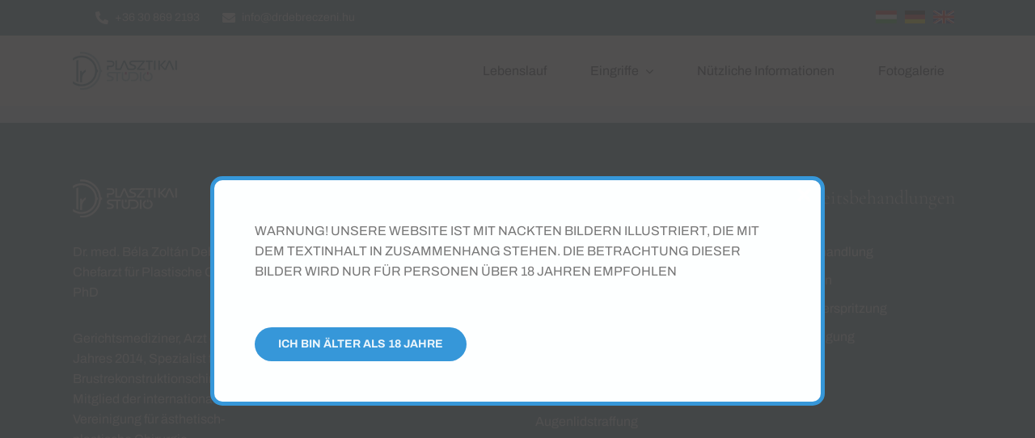

--- FILE ---
content_type: text/html; charset=UTF-8
request_url: https://drdebreczeni.de/author/digiscience/
body_size: 17523
content:
<!DOCTYPE html>
<html class="avada-html-layout-wide avada-html-header-position-top avada-html-is-archive avada-is-100-percent-template" lang="de" prefix="og: http://ogp.me/ns# fb: http://ogp.me/ns/fb#">
<head>
	<meta http-equiv="X-UA-Compatible" content="IE=edge" />
	<meta http-equiv="Content-Type" content="text/html; charset=utf-8"/>
	<meta name="viewport" content="width=device-width, initial-scale=1" />
	<meta name='robots' content='index, follow, max-image-preview:large, max-snippet:-1, max-video-preview:-1' />

<!-- Google Tag Manager for WordPress by gtm4wp.com -->
<script data-cfasync="false" data-pagespeed-no-defer>
	var gtm4wp_datalayer_name = "dataLayer";
	var dataLayer = dataLayer || [];
</script>
<!-- End Google Tag Manager for WordPress by gtm4wp.com -->
	<!-- This site is optimized with the Yoast SEO plugin v26.8 - https://yoast.com/product/yoast-seo-wordpress/ -->
	<title>digiscience, Szerző | DrD Plastische Chirurgie</title>
	<link rel="canonical" href="https://drdebreczeni.de/author/digiscience/" />
	<meta property="og:locale" content="de_DE" />
	<meta property="og:type" content="profile" />
	<meta property="og:title" content="digiscience, Szerző | DrD Plastische Chirurgie" />
	<meta property="og:url" content="https://drdebreczeni.de/author/digiscience/" />
	<meta property="og:site_name" content="DrD Plastische Chirurgie" />
	<meta property="og:image" content="https://secure.gravatar.com/avatar/b6dfa6666038803fac312f503d467c5f?s=500&d=mm&r=g" />
	<meta name="twitter:card" content="summary_large_image" />
	<script type="application/ld+json" class="yoast-schema-graph">{"@context":"https://schema.org","@graph":[{"@type":"ProfilePage","@id":"https://drdebreczeni.de/author/digiscience/","url":"https://drdebreczeni.de/author/digiscience/","name":"digiscience, Szerző | DrD Plastische Chirurgie","isPartOf":{"@id":"https://drdebreczeni.de/#website"},"primaryImageOfPage":{"@id":"https://drdebreczeni.de/author/digiscience/#primaryimage"},"image":{"@id":"https://drdebreczeni.de/author/digiscience/#primaryimage"},"thumbnailUrl":"https://drdebreczeni.de/wp-content/uploads/sites/3/2023/02/creditcard.jpg","breadcrumb":{"@id":"https://drdebreczeni.de/author/digiscience/#breadcrumb"},"inLanguage":"de","potentialAction":[{"@type":"ReadAction","target":["https://drdebreczeni.de/author/digiscience/"]}]},{"@type":"ImageObject","inLanguage":"de","@id":"https://drdebreczeni.de/author/digiscience/#primaryimage","url":"https://drdebreczeni.de/wp-content/uploads/sites/3/2023/02/creditcard.jpg","contentUrl":"https://drdebreczeni.de/wp-content/uploads/sites/3/2023/02/creditcard.jpg","width":1500,"height":1000,"caption":"Árlista"},{"@type":"BreadcrumbList","@id":"https://drdebreczeni.de/author/digiscience/#breadcrumb","itemListElement":[{"@type":"ListItem","position":1,"name":"Kezdőlap","item":"https://drdebreczeni.de/"},{"@type":"ListItem","position":2,"name":"Archívumban digiscience"}]},{"@type":"WebSite","@id":"https://drdebreczeni.de/#website","url":"https://drdebreczeni.de/","name":"DrD Plastische Chirurgie","description":"Dr Béla Debreczeni plastischer Chirurg","publisher":{"@id":"https://drdebreczeni.de/#organization"},"potentialAction":[{"@type":"SearchAction","target":{"@type":"EntryPoint","urlTemplate":"https://drdebreczeni.de/?s={search_term_string}"},"query-input":{"@type":"PropertyValueSpecification","valueRequired":true,"valueName":"search_term_string"}}],"inLanguage":"de"},{"@type":"Organization","@id":"https://drdebreczeni.de/#organization","name":"DrD Plastische Chirurgie","url":"https://drdebreczeni.de/","logo":{"@type":"ImageObject","inLanguage":"de","@id":"https://drdebreczeni.de/#/schema/logo/image/","url":"https://drdebreczeni.de/wp-content/uploads/sites/3/2022/06/drd-logo.png","contentUrl":"https://drdebreczeni.de/wp-content/uploads/sites/3/2022/06/drd-logo.png","width":129,"height":47,"caption":"DrD Plastische Chirurgie"},"image":{"@id":"https://drdebreczeni.de/#/schema/logo/image/"},"sameAs":["https://www.facebook.com/drdebreczeni"]},{"@type":"Person","@id":"https://drdebreczeni.de/#/schema/person/b35d1ffbc8500e6efa47586dd7f6654d","name":"digiscience","image":{"@type":"ImageObject","inLanguage":"de","@id":"https://drdebreczeni.de/#/schema/person/image/","url":"https://secure.gravatar.com/avatar/50d56e143ad2695847ab3efa8cd0e929d6a941a1a922c8ccd03893e81d26d0a6?s=96&d=mm&r=g","contentUrl":"https://secure.gravatar.com/avatar/50d56e143ad2695847ab3efa8cd0e929d6a941a1a922c8ccd03893e81d26d0a6?s=96&d=mm&r=g","caption":"digiscience"},"sameAs":["https://drdebreczeni.hu"],"mainEntityOfPage":{"@id":"https://drdebreczeni.de/author/digiscience/"}}]}</script>
	<!-- / Yoast SEO plugin. -->


<link rel="alternate" type="application/rss+xml" title="DrD Plastische Chirurgie &raquo; Feed" href="https://drdebreczeni.de/feed/" />
<link rel="alternate" type="application/rss+xml" title="DrD Plastische Chirurgie &raquo; Kommentar-Feed" href="https://drdebreczeni.de/comments/feed/" />
								<link rel="icon" href="https://drdebreczeni.de/wp-content/uploads/sites/3/2022/06/favicon.png" type="image/png" />
		
		
		
				<link rel="alternate" type="application/rss+xml" title="DrD Plastische Chirurgie &raquo; Feed für Beiträge von digiscience" href="https://drdebreczeni.de/author/digiscience/feed/" />
				
		<meta property="og:locale" content="de_DE"/>
		<meta property="og:type" content="profile"/>
		<meta property="og:site_name" content="DrD Plastische Chirurgie"/>
		<meta property="og:title" content="digiscience, Author at DrD Plastische Chirurgie"/>
				<meta property="og:url" content="https://drdebreczeni.de/hintergrundinformationen/preisliste/"/>
						<meta property="og:image" content="https://drdebreczeni.de/wp-content/uploads/sites/3/2023/02/creditcard.jpg"/>
		<meta property="og:image:width" content="1500"/>
		<meta property="og:image:height" content="1000"/>
		<meta property="og:image:type" content="image/jpeg"/>
				<style id='wp-img-auto-sizes-contain-inline-css' type='text/css'>
img:is([sizes=auto i],[sizes^="auto," i]){contain-intrinsic-size:3000px 1500px}
/*# sourceURL=wp-img-auto-sizes-contain-inline-css */
</style>
<style id='wp-emoji-styles-inline-css' type='text/css'>

	img.wp-smiley, img.emoji {
		display: inline !important;
		border: none !important;
		box-shadow: none !important;
		height: 1em !important;
		width: 1em !important;
		margin: 0 0.07em !important;
		vertical-align: -0.1em !important;
		background: none !important;
		padding: 0 !important;
	}
/*# sourceURL=wp-emoji-styles-inline-css */
</style>
<style id='wp-block-library-inline-css' type='text/css'>
:root{--wp-block-synced-color:#7a00df;--wp-block-synced-color--rgb:122,0,223;--wp-bound-block-color:var(--wp-block-synced-color);--wp-editor-canvas-background:#ddd;--wp-admin-theme-color:#007cba;--wp-admin-theme-color--rgb:0,124,186;--wp-admin-theme-color-darker-10:#006ba1;--wp-admin-theme-color-darker-10--rgb:0,107,160.5;--wp-admin-theme-color-darker-20:#005a87;--wp-admin-theme-color-darker-20--rgb:0,90,135;--wp-admin-border-width-focus:2px}@media (min-resolution:192dpi){:root{--wp-admin-border-width-focus:1.5px}}.wp-element-button{cursor:pointer}:root .has-very-light-gray-background-color{background-color:#eee}:root .has-very-dark-gray-background-color{background-color:#313131}:root .has-very-light-gray-color{color:#eee}:root .has-very-dark-gray-color{color:#313131}:root .has-vivid-green-cyan-to-vivid-cyan-blue-gradient-background{background:linear-gradient(135deg,#00d084,#0693e3)}:root .has-purple-crush-gradient-background{background:linear-gradient(135deg,#34e2e4,#4721fb 50%,#ab1dfe)}:root .has-hazy-dawn-gradient-background{background:linear-gradient(135deg,#faaca8,#dad0ec)}:root .has-subdued-olive-gradient-background{background:linear-gradient(135deg,#fafae1,#67a671)}:root .has-atomic-cream-gradient-background{background:linear-gradient(135deg,#fdd79a,#004a59)}:root .has-nightshade-gradient-background{background:linear-gradient(135deg,#330968,#31cdcf)}:root .has-midnight-gradient-background{background:linear-gradient(135deg,#020381,#2874fc)}:root{--wp--preset--font-size--normal:16px;--wp--preset--font-size--huge:42px}.has-regular-font-size{font-size:1em}.has-larger-font-size{font-size:2.625em}.has-normal-font-size{font-size:var(--wp--preset--font-size--normal)}.has-huge-font-size{font-size:var(--wp--preset--font-size--huge)}.has-text-align-center{text-align:center}.has-text-align-left{text-align:left}.has-text-align-right{text-align:right}.has-fit-text{white-space:nowrap!important}#end-resizable-editor-section{display:none}.aligncenter{clear:both}.items-justified-left{justify-content:flex-start}.items-justified-center{justify-content:center}.items-justified-right{justify-content:flex-end}.items-justified-space-between{justify-content:space-between}.screen-reader-text{border:0;clip-path:inset(50%);height:1px;margin:-1px;overflow:hidden;padding:0;position:absolute;width:1px;word-wrap:normal!important}.screen-reader-text:focus{background-color:#ddd;clip-path:none;color:#444;display:block;font-size:1em;height:auto;left:5px;line-height:normal;padding:15px 23px 14px;text-decoration:none;top:5px;width:auto;z-index:100000}html :where(.has-border-color){border-style:solid}html :where([style*=border-top-color]){border-top-style:solid}html :where([style*=border-right-color]){border-right-style:solid}html :where([style*=border-bottom-color]){border-bottom-style:solid}html :where([style*=border-left-color]){border-left-style:solid}html :where([style*=border-width]){border-style:solid}html :where([style*=border-top-width]){border-top-style:solid}html :where([style*=border-right-width]){border-right-style:solid}html :where([style*=border-bottom-width]){border-bottom-style:solid}html :where([style*=border-left-width]){border-left-style:solid}html :where(img[class*=wp-image-]){height:auto;max-width:100%}:where(figure){margin:0 0 1em}html :where(.is-position-sticky){--wp-admin--admin-bar--position-offset:var(--wp-admin--admin-bar--height,0px)}@media screen and (max-width:600px){html :where(.is-position-sticky){--wp-admin--admin-bar--position-offset:0px}}

/*# sourceURL=wp-block-library-inline-css */
</style><style id='global-styles-inline-css' type='text/css'>
:root{--wp--preset--aspect-ratio--square: 1;--wp--preset--aspect-ratio--4-3: 4/3;--wp--preset--aspect-ratio--3-4: 3/4;--wp--preset--aspect-ratio--3-2: 3/2;--wp--preset--aspect-ratio--2-3: 2/3;--wp--preset--aspect-ratio--16-9: 16/9;--wp--preset--aspect-ratio--9-16: 9/16;--wp--preset--color--black: #000000;--wp--preset--color--cyan-bluish-gray: #abb8c3;--wp--preset--color--white: #ffffff;--wp--preset--color--pale-pink: #f78da7;--wp--preset--color--vivid-red: #cf2e2e;--wp--preset--color--luminous-vivid-orange: #ff6900;--wp--preset--color--luminous-vivid-amber: #fcb900;--wp--preset--color--light-green-cyan: #7bdcb5;--wp--preset--color--vivid-green-cyan: #00d084;--wp--preset--color--pale-cyan-blue: #8ed1fc;--wp--preset--color--vivid-cyan-blue: #0693e3;--wp--preset--color--vivid-purple: #9b51e0;--wp--preset--color--awb-color-1: #ebf5fb;--wp--preset--color--awb-color-2: #cfe9ef;--wp--preset--color--awb-color-3: #a2c9d5;--wp--preset--color--awb-color-4: #5f8d9e;--wp--preset--color--awb-color-5: #3697d9;--wp--preset--color--awb-color-6: #d85094;--wp--preset--color--awb-color-7: #777777;--wp--preset--color--awb-color-8: #222222;--wp--preset--color--awb-color-custom-1: #ffffff;--wp--preset--color--awb-color-custom-2: #000000;--wp--preset--color--awb-color-custom-3: #f2d0e0;--wp--preset--color--awb-color-custom-4: #ffffff;--wp--preset--gradient--vivid-cyan-blue-to-vivid-purple: linear-gradient(135deg,rgb(6,147,227) 0%,rgb(155,81,224) 100%);--wp--preset--gradient--light-green-cyan-to-vivid-green-cyan: linear-gradient(135deg,rgb(122,220,180) 0%,rgb(0,208,130) 100%);--wp--preset--gradient--luminous-vivid-amber-to-luminous-vivid-orange: linear-gradient(135deg,rgb(252,185,0) 0%,rgb(255,105,0) 100%);--wp--preset--gradient--luminous-vivid-orange-to-vivid-red: linear-gradient(135deg,rgb(255,105,0) 0%,rgb(207,46,46) 100%);--wp--preset--gradient--very-light-gray-to-cyan-bluish-gray: linear-gradient(135deg,rgb(238,238,238) 0%,rgb(169,184,195) 100%);--wp--preset--gradient--cool-to-warm-spectrum: linear-gradient(135deg,rgb(74,234,220) 0%,rgb(151,120,209) 20%,rgb(207,42,186) 40%,rgb(238,44,130) 60%,rgb(251,105,98) 80%,rgb(254,248,76) 100%);--wp--preset--gradient--blush-light-purple: linear-gradient(135deg,rgb(255,206,236) 0%,rgb(152,150,240) 100%);--wp--preset--gradient--blush-bordeaux: linear-gradient(135deg,rgb(254,205,165) 0%,rgb(254,45,45) 50%,rgb(107,0,62) 100%);--wp--preset--gradient--luminous-dusk: linear-gradient(135deg,rgb(255,203,112) 0%,rgb(199,81,192) 50%,rgb(65,88,208) 100%);--wp--preset--gradient--pale-ocean: linear-gradient(135deg,rgb(255,245,203) 0%,rgb(182,227,212) 50%,rgb(51,167,181) 100%);--wp--preset--gradient--electric-grass: linear-gradient(135deg,rgb(202,248,128) 0%,rgb(113,206,126) 100%);--wp--preset--gradient--midnight: linear-gradient(135deg,rgb(2,3,129) 0%,rgb(40,116,252) 100%);--wp--preset--font-size--small: 12px;--wp--preset--font-size--medium: 20px;--wp--preset--font-size--large: 24px;--wp--preset--font-size--x-large: 42px;--wp--preset--font-size--normal: 16px;--wp--preset--font-size--xlarge: 32px;--wp--preset--font-size--huge: 48px;--wp--preset--spacing--20: 0.44rem;--wp--preset--spacing--30: 0.67rem;--wp--preset--spacing--40: 1rem;--wp--preset--spacing--50: 1.5rem;--wp--preset--spacing--60: 2.25rem;--wp--preset--spacing--70: 3.38rem;--wp--preset--spacing--80: 5.06rem;--wp--preset--shadow--natural: 6px 6px 9px rgba(0, 0, 0, 0.2);--wp--preset--shadow--deep: 12px 12px 50px rgba(0, 0, 0, 0.4);--wp--preset--shadow--sharp: 6px 6px 0px rgba(0, 0, 0, 0.2);--wp--preset--shadow--outlined: 6px 6px 0px -3px rgb(255, 255, 255), 6px 6px rgb(0, 0, 0);--wp--preset--shadow--crisp: 6px 6px 0px rgb(0, 0, 0);}:where(.is-layout-flex){gap: 0.5em;}:where(.is-layout-grid){gap: 0.5em;}body .is-layout-flex{display: flex;}.is-layout-flex{flex-wrap: wrap;align-items: center;}.is-layout-flex > :is(*, div){margin: 0;}body .is-layout-grid{display: grid;}.is-layout-grid > :is(*, div){margin: 0;}:where(.wp-block-columns.is-layout-flex){gap: 2em;}:where(.wp-block-columns.is-layout-grid){gap: 2em;}:where(.wp-block-post-template.is-layout-flex){gap: 1.25em;}:where(.wp-block-post-template.is-layout-grid){gap: 1.25em;}.has-black-color{color: var(--wp--preset--color--black) !important;}.has-cyan-bluish-gray-color{color: var(--wp--preset--color--cyan-bluish-gray) !important;}.has-white-color{color: var(--wp--preset--color--white) !important;}.has-pale-pink-color{color: var(--wp--preset--color--pale-pink) !important;}.has-vivid-red-color{color: var(--wp--preset--color--vivid-red) !important;}.has-luminous-vivid-orange-color{color: var(--wp--preset--color--luminous-vivid-orange) !important;}.has-luminous-vivid-amber-color{color: var(--wp--preset--color--luminous-vivid-amber) !important;}.has-light-green-cyan-color{color: var(--wp--preset--color--light-green-cyan) !important;}.has-vivid-green-cyan-color{color: var(--wp--preset--color--vivid-green-cyan) !important;}.has-pale-cyan-blue-color{color: var(--wp--preset--color--pale-cyan-blue) !important;}.has-vivid-cyan-blue-color{color: var(--wp--preset--color--vivid-cyan-blue) !important;}.has-vivid-purple-color{color: var(--wp--preset--color--vivid-purple) !important;}.has-black-background-color{background-color: var(--wp--preset--color--black) !important;}.has-cyan-bluish-gray-background-color{background-color: var(--wp--preset--color--cyan-bluish-gray) !important;}.has-white-background-color{background-color: var(--wp--preset--color--white) !important;}.has-pale-pink-background-color{background-color: var(--wp--preset--color--pale-pink) !important;}.has-vivid-red-background-color{background-color: var(--wp--preset--color--vivid-red) !important;}.has-luminous-vivid-orange-background-color{background-color: var(--wp--preset--color--luminous-vivid-orange) !important;}.has-luminous-vivid-amber-background-color{background-color: var(--wp--preset--color--luminous-vivid-amber) !important;}.has-light-green-cyan-background-color{background-color: var(--wp--preset--color--light-green-cyan) !important;}.has-vivid-green-cyan-background-color{background-color: var(--wp--preset--color--vivid-green-cyan) !important;}.has-pale-cyan-blue-background-color{background-color: var(--wp--preset--color--pale-cyan-blue) !important;}.has-vivid-cyan-blue-background-color{background-color: var(--wp--preset--color--vivid-cyan-blue) !important;}.has-vivid-purple-background-color{background-color: var(--wp--preset--color--vivid-purple) !important;}.has-black-border-color{border-color: var(--wp--preset--color--black) !important;}.has-cyan-bluish-gray-border-color{border-color: var(--wp--preset--color--cyan-bluish-gray) !important;}.has-white-border-color{border-color: var(--wp--preset--color--white) !important;}.has-pale-pink-border-color{border-color: var(--wp--preset--color--pale-pink) !important;}.has-vivid-red-border-color{border-color: var(--wp--preset--color--vivid-red) !important;}.has-luminous-vivid-orange-border-color{border-color: var(--wp--preset--color--luminous-vivid-orange) !important;}.has-luminous-vivid-amber-border-color{border-color: var(--wp--preset--color--luminous-vivid-amber) !important;}.has-light-green-cyan-border-color{border-color: var(--wp--preset--color--light-green-cyan) !important;}.has-vivid-green-cyan-border-color{border-color: var(--wp--preset--color--vivid-green-cyan) !important;}.has-pale-cyan-blue-border-color{border-color: var(--wp--preset--color--pale-cyan-blue) !important;}.has-vivid-cyan-blue-border-color{border-color: var(--wp--preset--color--vivid-cyan-blue) !important;}.has-vivid-purple-border-color{border-color: var(--wp--preset--color--vivid-purple) !important;}.has-vivid-cyan-blue-to-vivid-purple-gradient-background{background: var(--wp--preset--gradient--vivid-cyan-blue-to-vivid-purple) !important;}.has-light-green-cyan-to-vivid-green-cyan-gradient-background{background: var(--wp--preset--gradient--light-green-cyan-to-vivid-green-cyan) !important;}.has-luminous-vivid-amber-to-luminous-vivid-orange-gradient-background{background: var(--wp--preset--gradient--luminous-vivid-amber-to-luminous-vivid-orange) !important;}.has-luminous-vivid-orange-to-vivid-red-gradient-background{background: var(--wp--preset--gradient--luminous-vivid-orange-to-vivid-red) !important;}.has-very-light-gray-to-cyan-bluish-gray-gradient-background{background: var(--wp--preset--gradient--very-light-gray-to-cyan-bluish-gray) !important;}.has-cool-to-warm-spectrum-gradient-background{background: var(--wp--preset--gradient--cool-to-warm-spectrum) !important;}.has-blush-light-purple-gradient-background{background: var(--wp--preset--gradient--blush-light-purple) !important;}.has-blush-bordeaux-gradient-background{background: var(--wp--preset--gradient--blush-bordeaux) !important;}.has-luminous-dusk-gradient-background{background: var(--wp--preset--gradient--luminous-dusk) !important;}.has-pale-ocean-gradient-background{background: var(--wp--preset--gradient--pale-ocean) !important;}.has-electric-grass-gradient-background{background: var(--wp--preset--gradient--electric-grass) !important;}.has-midnight-gradient-background{background: var(--wp--preset--gradient--midnight) !important;}.has-small-font-size{font-size: var(--wp--preset--font-size--small) !important;}.has-medium-font-size{font-size: var(--wp--preset--font-size--medium) !important;}.has-large-font-size{font-size: var(--wp--preset--font-size--large) !important;}.has-x-large-font-size{font-size: var(--wp--preset--font-size--x-large) !important;}
/*# sourceURL=global-styles-inline-css */
</style>

<style id='classic-theme-styles-inline-css' type='text/css'>
/*! This file is auto-generated */
.wp-block-button__link{color:#fff;background-color:#32373c;border-radius:9999px;box-shadow:none;text-decoration:none;padding:calc(.667em + 2px) calc(1.333em + 2px);font-size:1.125em}.wp-block-file__button{background:#32373c;color:#fff;text-decoration:none}
/*# sourceURL=/wp-includes/css/classic-themes.min.css */
</style>
<link rel='stylesheet' id='wppopups-base-css' href='https://drdebreczeni.de/wp-content/plugins/wp-popups-lite/src/assets/css/wppopups-base.css?ver=2.2.0.3' type='text/css' media='all' />
<link rel='stylesheet' id='tablepress-default-css' href='https://drdebreczeni.de/wp-content/uploads/sites/3/tablepress-combined.min.css?ver=28' type='text/css' media='all' />
<link rel='stylesheet' id='child-style-css' href='https://drdebreczeni.de/wp-content/themes/DRDebreczeni/style.css?ver=6.9' type='text/css' media='all' />
<link rel='stylesheet' id='fusion-dynamic-css-css' href='https://drdebreczeni.de/wp-content/uploads/sites/3/fusion-styles/_blog-3-ea71fd22e2e4a77fbae24f765914152e.min.css?ver=3.14.2' type='text/css' media='all' />
<script type="text/javascript" src="https://drdebreczeni.de/wp-includes/js/jquery/jquery.min.js?ver=3.7.1" id="jquery-core-js"></script>
<script type="text/javascript" src="https://drdebreczeni.de/wp-includes/js/jquery/jquery-migrate.min.js?ver=3.4.1" id="jquery-migrate-js"></script>
<link rel="https://api.w.org/" href="https://drdebreczeni.de/wp-json/" /><link rel="alternate" title="JSON" type="application/json" href="https://drdebreczeni.de/wp-json/wp/v2/users/1" /><link rel="EditURI" type="application/rsd+xml" title="RSD" href="https://drdebreczeni.de/xmlrpc.php?rsd" />
<meta name="generator" content="WordPress 6.9" />
<!-- This website uses the WP Call Button plugin to generate more leads. --><style type="text/css">.wp-call-button{ display: none; } @media screen and (max-width: 650px) { .wp-call-button{display: block; position: fixed; text-decoration: none; z-index: 9999999999;width: 60px; height: 60px; border-radius: 50%;/*transform: scale(0.8);*/ background: #269041 !important; color: white !important; border-radius: 0; width: 100%; text-align: center !important; font-size: 24px !important;  font-weight: bold !important; padding: 17px 0 0 0 !important; text-decoration: none !important;  bottom: 0; } }</style>
<!-- Google Tag Manager for WordPress by gtm4wp.com -->
<!-- GTM Container placement set to automatic -->
<script data-cfasync="false" data-pagespeed-no-defer type="text/javascript">
	var dataLayer_content = {"pagePostType":"post","pagePostType2":"author-post","pagePostAuthor":"digiscience"};
	dataLayer.push( dataLayer_content );
</script>
<script data-cfasync="false" data-pagespeed-no-defer type="text/javascript">
(function(w,d,s,l,i){w[l]=w[l]||[];w[l].push({'gtm.start':
new Date().getTime(),event:'gtm.js'});var f=d.getElementsByTagName(s)[0],
j=d.createElement(s),dl=l!='dataLayer'?'&l='+l:'';j.async=true;j.src=
'//www.googletagmanager.com/gtm.js?id='+i+dl;f.parentNode.insertBefore(j,f);
})(window,document,'script','dataLayer','GTM-KQQSZJP');
</script>
<!-- End Google Tag Manager for WordPress by gtm4wp.com --><link rel="preload" href="https://drdebreczeni.de/wp-content/themes/Avada/includes/lib/assets/fonts/icomoon/awb-icons.woff" as="font" type="font/woff" crossorigin><link rel="preload" href="//drdebreczeni.de/wp-content/themes/Avada/includes/lib/assets/fonts/fontawesome/webfonts/fa-brands-400.woff2" as="font" type="font/woff2" crossorigin><link rel="preload" href="//drdebreczeni.de/wp-content/themes/Avada/includes/lib/assets/fonts/fontawesome/webfonts/fa-regular-400.woff2" as="font" type="font/woff2" crossorigin><link rel="preload" href="//drdebreczeni.de/wp-content/themes/Avada/includes/lib/assets/fonts/fontawesome/webfonts/fa-solid-900.woff2" as="font" type="font/woff2" crossorigin><style type="text/css" id="css-fb-visibility">@media screen and (max-width: 640px){.fusion-no-small-visibility{display:none !important;}body .sm-text-align-center{text-align:center !important;}body .sm-text-align-left{text-align:left !important;}body .sm-text-align-right{text-align:right !important;}body .sm-text-align-justify{text-align:justify !important;}body .sm-flex-align-center{justify-content:center !important;}body .sm-flex-align-flex-start{justify-content:flex-start !important;}body .sm-flex-align-flex-end{justify-content:flex-end !important;}body .sm-mx-auto{margin-left:auto !important;margin-right:auto !important;}body .sm-ml-auto{margin-left:auto !important;}body .sm-mr-auto{margin-right:auto !important;}body .fusion-absolute-position-small{position:absolute;width:100%;}.awb-sticky.awb-sticky-small{ position: sticky; top: var(--awb-sticky-offset,0); }}@media screen and (min-width: 641px) and (max-width: 1024px){.fusion-no-medium-visibility{display:none !important;}body .md-text-align-center{text-align:center !important;}body .md-text-align-left{text-align:left !important;}body .md-text-align-right{text-align:right !important;}body .md-text-align-justify{text-align:justify !important;}body .md-flex-align-center{justify-content:center !important;}body .md-flex-align-flex-start{justify-content:flex-start !important;}body .md-flex-align-flex-end{justify-content:flex-end !important;}body .md-mx-auto{margin-left:auto !important;margin-right:auto !important;}body .md-ml-auto{margin-left:auto !important;}body .md-mr-auto{margin-right:auto !important;}body .fusion-absolute-position-medium{position:absolute;width:100%;}.awb-sticky.awb-sticky-medium{ position: sticky; top: var(--awb-sticky-offset,0); }}@media screen and (min-width: 1025px){.fusion-no-large-visibility{display:none !important;}body .lg-text-align-center{text-align:center !important;}body .lg-text-align-left{text-align:left !important;}body .lg-text-align-right{text-align:right !important;}body .lg-text-align-justify{text-align:justify !important;}body .lg-flex-align-center{justify-content:center !important;}body .lg-flex-align-flex-start{justify-content:flex-start !important;}body .lg-flex-align-flex-end{justify-content:flex-end !important;}body .lg-mx-auto{margin-left:auto !important;margin-right:auto !important;}body .lg-ml-auto{margin-left:auto !important;}body .lg-mr-auto{margin-right:auto !important;}body .fusion-absolute-position-large{position:absolute;width:100%;}.awb-sticky.awb-sticky-large{ position: sticky; top: var(--awb-sticky-offset,0); }}</style><style type="text/css" id="spu-css-7285" class="spu-css">		#spu-bg-7285 {
			background-color: rgba(66, 64, 64, 0.92);
		}

		#spu-7285 .spu-close {
			font-size: 40px;
			color: rgb(255, 255, 255);
			text-shadow: 0 1px 0 rgb(255, 255, 255);
		}

		#spu-7285 .spu-close:hover {
			color: rgb(255, 255, 255);
		}

		#spu-7285 {
			background-color: rgb(253, 255, 255);
			max-width: 750px;
			border-radius: 0px;
			
					height: auto;
					box-shadow:  0px 0px 0px 0px #ccc;
				}

		#spu-7285 .spu-container {
					border: 5px solid;
			border-color: rgb(54, 151, 217);
			border-radius: 15px;
			margin: -5px;
					padding: 50px;
			height: calc(100% - 10px);
		}
								</style>
				<script type="text/javascript">
			var doc = document.documentElement;
			doc.setAttribute( 'data-useragent', navigator.userAgent );
		</script>
		
	</head>

<body class="archive author author-digiscience author-1 wp-theme-Avada wp-child-theme-DRDebreczeni fusion-image-hovers fusion-pagination-sizing fusion-button_type-flat fusion-button_span-no fusion-button_gradient-linear avada-image-rollover-circle-yes avada-image-rollover-yes avada-image-rollover-direction-left fusion-body ltr fusion-sticky-header no-tablet-sticky-header no-mobile-sticky-header no-mobile-slidingbar no-mobile-totop avada-has-rev-slider-styles fusion-disable-outline fusion-sub-menu-fade mobile-logo-pos-left layout-wide-mode avada-has-boxed-modal-shadow- layout-scroll-offset-full avada-has-zero-margin-offset-top fusion-top-header menu-text-align-center mobile-menu-design-classic fusion-show-pagination-text fusion-header-layout-v3 avada-responsive avada-footer-fx-none avada-menu-highlight-style-bar fusion-search-form-clean fusion-main-menu-search-overlay fusion-avatar-circle avada-dropdown-styles avada-blog-layout-large avada-blog-archive-layout-large avada-header-shadow-no avada-menu-icon-position-left avada-has-megamenu-shadow avada-has-mobile-menu-search avada-has-main-nav-search-icon avada-has-megamenu-item-divider avada-has-breadcrumb-mobile-hidden avada-has-titlebar-hide avada-header-border-color-full-transparent avada-has-pagination-width_height avada-flyout-menu-direction-fade avada-ec-views-v1" data-awb-post-id="8575">
	
<!-- GTM Container placement set to automatic -->
<!-- Google Tag Manager (noscript) -->
				<noscript><iframe src="https://www.googletagmanager.com/ns.html?id=GTM-KQQSZJP" height="0" width="0" style="display:none;visibility:hidden" aria-hidden="true"></iframe></noscript>
<!-- End Google Tag Manager (noscript) -->	<a class="skip-link screen-reader-text" href="#content">Skip to content</a>

	<div id="boxed-wrapper">
		
		<div id="wrapper" class="fusion-wrapper">
			<div id="home" style="position:relative;top:-1px;"></div>
												<div class="fusion-tb-header"><div class="fusion-fullwidth fullwidth-box fusion-builder-row-1 fusion-flex-container has-pattern-background has-mask-background nonhundred-percent-fullwidth non-hundred-percent-height-scrolling fusion-no-small-visibility fusion-no-medium-visibility" style="--link_hover_color: var(--awb-color1);--link_color: var(--awb-custom_color_1);--awb-border-radius-top-left:0px;--awb-border-radius-top-right:0px;--awb-border-radius-bottom-right:0px;--awb-border-radius-bottom-left:0px;--awb-padding-top:0px;--awb-padding-right:0px;--awb-padding-bottom:0px;--awb-padding-left:0px;--awb-padding-top-medium:0px;--awb-padding-right-medium:0px;--awb-padding-bottom-medium:0px;--awb-padding-left-medium:0px;--awb-padding-top-small:0px;--awb-padding-right-small:0px;--awb-padding-bottom-small:0px;--awb-padding-left-small:0px;--awb-margin-top:-10px;--awb-margin-bottom:-10px;--awb-margin-top-medium:-10px;--awb-margin-bottom-medium:-10px;--awb-margin-top-small:-10px;--awb-margin-bottom-small:-10px;--awb-min-height:30px;--awb-background-color:var(--awb-color4);--awb-flex-wrap:wrap;" ><div class="fusion-builder-row fusion-row fusion-flex-align-items-flex-start fusion-flex-content-wrap" style="max-width:1144px;margin-left: calc(-4% / 2 );margin-right: calc(-4% / 2 );"><div class="fusion-layout-column fusion_builder_column fusion-builder-column-0 fusion_builder_column_2_3 2_3 fusion-flex-column fusion-flex-align-self-center" style="--awb-padding-left:20px;--awb-bg-size:cover;--awb-width-large:66.666666666667%;--awb-margin-top-large:0px;--awb-spacing-right-large:2.88%;--awb-margin-bottom-large:0px;--awb-spacing-left-large:2.88%;--awb-width-medium:100%;--awb-order-medium:0;--awb-spacing-right-medium:1.92%;--awb-spacing-left-medium:1.92%;--awb-width-small:100%;--awb-order-small:0;--awb-spacing-right-small:1.92%;--awb-spacing-left-small:1.92%;"><div class="fusion-column-wrapper fusion-column-has-shadow fusion-flex-justify-content-flex-start fusion-content-layout-column"><nav class="awb-menu awb-menu_row awb-menu_em-hover mobile-mode-collapse-to-button awb-menu_icons-left awb-menu_dc-yes mobile-trigger-fullwidth-off awb-menu_mobile-toggle awb-menu_indent-center mobile-size-full-absolute loading mega-menu-loading awb-menu_desktop awb-menu_dropdown awb-menu_expand-right awb-menu_transition-fade" style="--awb-font-size:14px;--awb-min-height:40px;--awb-align-items:center;--awb-items-padding-right:20px;--awb-color:var(--awb-custom_color_1);--awb-active-color:var(--awb-custom_color_1);--awb-icons-color:var(--awb-custom_color_1);--awb-main-justify-content:flex-start;--awb-mobile-justify:center;--awb-mobile-caret-left:auto;--awb-mobile-caret-right:0;--awb-fusion-font-family-typography:inherit;--awb-fusion-font-style-typography:normal;--awb-fusion-font-weight-typography:400;--awb-fusion-font-family-submenu-typography:inherit;--awb-fusion-font-style-submenu-typography:normal;--awb-fusion-font-weight-submenu-typography:400;--awb-fusion-font-family-mobile-typography:inherit;--awb-fusion-font-style-mobile-typography:normal;--awb-fusion-font-weight-mobile-typography:400;" aria-label="Top bar" data-breakpoint="0" data-count="0" data-transition-type="fade" data-transition-time="300" data-expand="right"><ul id="menu-top-bar" class="fusion-menu awb-menu__main-ul awb-menu__main-ul_row"><li  id="menu-item-7961"  class="menu-item menu-item-type-custom menu-item-object-custom menu-item-7961 awb-menu__li awb-menu__main-li awb-menu__main-li_regular"  data-item-id="7961"><span class="awb-menu__main-background-default awb-menu__main-background-default_fade"></span><span class="awb-menu__main-background-active awb-menu__main-background-active_fade"></span><a  href="tel:+36308692193" class="awb-menu__main-a awb-menu__main-a_regular fusion-flex-link"><span class="awb-menu__i awb-menu__i_main fusion-megamenu-icon"><i class="glyphicon fa-phone-alt fas" aria-hidden="true"></i></span><span class="menu-text">+36 30 869 2193</span></a></li><li  id="menu-item-7962"  class="menu-item menu-item-type-custom menu-item-object-custom menu-item-7962 awb-menu__li awb-menu__main-li awb-menu__main-li_regular"  data-item-id="7962"><span class="awb-menu__main-background-default awb-menu__main-background-default_fade"></span><span class="awb-menu__main-background-active awb-menu__main-background-active_fade"></span><a  href="mailto:info@drdebreczeni.hu" class="awb-menu__main-a awb-menu__main-a_regular fusion-flex-link"><span class="awb-menu__i awb-menu__i_main fusion-megamenu-icon"><i class="glyphicon fa-envelope fas" aria-hidden="true"></i></span><span class="menu-text">info@drdebreczeni.hu</span></a></li></ul></nav></div></div><div class="fusion-layout-column fusion_builder_column fusion-builder-column-1 fusion_builder_column_1_3 1_3 fusion-flex-column fusion-flex-align-self-center" style="--awb-padding-left:20px;--awb-bg-size:cover;--awb-width-large:33.333333333333%;--awb-margin-top-large:0px;--awb-spacing-right-large:5.76%;--awb-margin-bottom-large:0px;--awb-spacing-left-large:5.76%;--awb-width-medium:100%;--awb-order-medium:0;--awb-spacing-right-medium:1.92%;--awb-spacing-left-medium:1.92%;--awb-width-small:100%;--awb-order-small:0;--awb-spacing-right-small:1.92%;--awb-spacing-left-small:1.92%;"><div class="fusion-column-wrapper fusion-column-has-shadow fusion-flex-justify-content-flex-start fusion-content-layout-column"><nav class="awb-menu awb-menu_row awb-menu_em-hover mobile-mode-collapse-to-button awb-menu_icons-left awb-menu_dc-yes mobile-trigger-fullwidth-off awb-menu_mobile-toggle awb-menu_indent-left mobile-size-full-absolute loading mega-menu-loading awb-menu_desktop awb-menu_dropdown awb-menu_expand-right awb-menu_transition-fade" style="--awb-justify-content:flex-end;--awb-items-padding-right:10px;--awb-border-color:rgba(255,255,255,0);--awb-color:var(--awb-color1);--awb-active-color:var(--awb-color1);--awb-icons-color:#ffffff;--awb-main-justify-content:flex-start;--awb-mobile-justify:flex-start;--awb-mobile-caret-left:auto;--awb-mobile-caret-right:0;--awb-fusion-font-family-typography:inherit;--awb-fusion-font-style-typography:normal;--awb-fusion-font-weight-typography:400;--awb-fusion-font-family-submenu-typography:inherit;--awb-fusion-font-style-submenu-typography:normal;--awb-fusion-font-weight-submenu-typography:400;--awb-fusion-font-family-mobile-typography:inherit;--awb-fusion-font-style-mobile-typography:normal;--awb-fusion-font-weight-mobile-typography:400;" aria-label="Nyelvválasztó" data-breakpoint="0" data-count="1" data-transition-type="fade" data-transition-time="300" data-expand="right"><ul id="menu-nyelvvalaszto" class="fusion-menu awb-menu__main-ul awb-menu__main-ul_row"><li  id="menu-item-8544"  class="menu-item menu-item-type-custom menu-item-object-custom menu-item-8544 awb-menu__li awb-menu__main-li awb-menu__main-li_regular"  data-item-id="8544"><span class="awb-menu__main-background-default awb-menu__main-background-default_fade"></span><span class="awb-menu__main-background-active awb-menu__main-background-active_fade"></span><a  href="https://drdebreczeni.hu" class="awb-menu__main-a awb-menu__main-a_regular awb-menu__main-a_icon-only fusion-flex-link"><span class="awb-menu__i awb-menu__i_main fusion-megamenu-icon fusion-megamenu-image"><img decoding="async" src="https://drdebreczeni.de/wp-content/uploads/sites/3/2023/02/magyar-zaszlo.png" alt="Magyar" title=""></span><span class="menu-text"><span class="menu-title menu-title_no-desktop">HU</span></span></a></li><li  id="menu-item-8545"  class="menu-item menu-item-type-custom menu-item-object-custom menu-item-home menu-item-8545 awb-menu__li awb-menu__main-li awb-menu__main-li_regular"  data-item-id="8545"><span class="awb-menu__main-background-default awb-menu__main-background-default_fade"></span><span class="awb-menu__main-background-active awb-menu__main-background-active_fade"></span><a  href="https://drdebreczeni.de" class="awb-menu__main-a awb-menu__main-a_regular awb-menu__main-a_icon-only fusion-flex-link"><span class="awb-menu__i awb-menu__i_main fusion-megamenu-icon fusion-megamenu-image"><img decoding="async" src="https://drdebreczeni.de/wp-content/uploads/sites/3/2023/02/german-flag.png" alt="Deutsch" title=""></span><span class="menu-text"><span class="menu-title menu-title_no-desktop">DE</span></span></a></li><li  id="menu-item-8546"  class="menu-item menu-item-type-custom menu-item-object-custom menu-item-8546 awb-menu__li awb-menu__main-li awb-menu__main-li_regular"  data-item-id="8546"><span class="awb-menu__main-background-default awb-menu__main-background-default_fade"></span><span class="awb-menu__main-background-active awb-menu__main-background-active_fade"></span><a  href="https://drdebreczeni.com" class="awb-menu__main-a awb-menu__main-a_regular awb-menu__main-a_icon-only fusion-flex-link"><span class="awb-menu__i awb-menu__i_main fusion-megamenu-icon fusion-megamenu-image"><img decoding="async" src="https://drdebreczeni.de/wp-content/uploads/sites/3/2023/02/english-flag.png" alt="English" title=""></span><span class="menu-text"><span class="menu-title menu-title_no-desktop">EN</span></span></a></li></ul></nav></div></div></div></div><div class="fusion-fullwidth fullwidth-box fusion-builder-row-2 fusion-flex-container has-pattern-background has-mask-background hundred-percent-fullwidth non-hundred-percent-height-scrolling fusion-no-large-visibility" style="--link_hover_color: var(--awb-color1);--link_color: var(--awb-custom_color_1);--awb-border-radius-top-left:0px;--awb-border-radius-top-right:0px;--awb-border-radius-bottom-right:0px;--awb-border-radius-bottom-left:0px;--awb-padding-top:0px;--awb-padding-right:0px;--awb-padding-bottom:0px;--awb-padding-left:0px;--awb-padding-top-medium:0px;--awb-padding-right-medium:0px;--awb-padding-bottom-medium:0px;--awb-padding-left-medium:0px;--awb-padding-top-small:0px;--awb-padding-right-small:0px;--awb-padding-bottom-small:0px;--awb-padding-left-small:0px;--awb-margin-top:0px;--awb-margin-bottom:0px;--awb-margin-top-medium:0px;--awb-margin-bottom-medium:0px;--awb-margin-top-small:0px;--awb-margin-bottom-small:0px;--awb-min-height:30px;--awb-background-color:var(--awb-color4);--awb-flex-wrap:wrap;" ><div class="fusion-builder-row fusion-row fusion-flex-align-items-center fusion-flex-justify-content-center fusion-flex-content-wrap" style="width:104% !important;max-width:104% !important;margin-left: calc(-4% / 2 );margin-right: calc(-4% / 2 );"><div class="fusion-layout-column fusion_builder_column fusion-builder-column-2 fusion_builder_column_1_3 1_3 fusion-flex-column fusion-flex-align-self-center" style="--awb-padding-left:20px;--awb-bg-size:cover;--awb-width-large:33.333333333333%;--awb-margin-top-large:0px;--awb-spacing-right-large:5.76%;--awb-margin-bottom-large:0px;--awb-spacing-left-large:5.76%;--awb-width-medium:100%;--awb-order-medium:0;--awb-spacing-right-medium:1.92%;--awb-spacing-left-medium:1.92%;--awb-width-small:100%;--awb-order-small:0;--awb-spacing-right-small:1.92%;--awb-spacing-left-small:1.92%;"><div class="fusion-column-wrapper fusion-column-has-shadow fusion-flex-justify-content-flex-start fusion-content-layout-column"><nav class="awb-menu awb-menu_row awb-menu_em-hover mobile-mode-collapse-to-button awb-menu_icons-left awb-menu_dc-yes mobile-trigger-fullwidth-off awb-menu_mobile-toggle awb-menu_indent-left mobile-size-full-absolute loading mega-menu-loading awb-menu_desktop awb-menu_dropdown awb-menu_expand-right awb-menu_transition-fade" style="--awb-justify-content:center;--awb-items-padding-right:20px;--awb-main-justify-content:flex-start;--awb-mobile-justify:flex-start;--awb-mobile-caret-left:auto;--awb-mobile-caret-right:0;--awb-fusion-font-family-typography:inherit;--awb-fusion-font-style-typography:normal;--awb-fusion-font-weight-typography:400;--awb-fusion-font-family-submenu-typography:inherit;--awb-fusion-font-style-submenu-typography:normal;--awb-fusion-font-weight-submenu-typography:400;--awb-fusion-font-family-mobile-typography:inherit;--awb-fusion-font-style-mobile-typography:normal;--awb-fusion-font-weight-mobile-typography:400;" aria-label="Nyelvválasztó" data-breakpoint="0" data-count="2" data-transition-type="fade" data-transition-time="300" data-expand="right"><ul id="menu-nyelvvalaszto-1" class="fusion-menu awb-menu__main-ul awb-menu__main-ul_row"><li   class="menu-item menu-item-type-custom menu-item-object-custom menu-item-8544 awb-menu__li awb-menu__main-li awb-menu__main-li_regular"  data-item-id="8544"><span class="awb-menu__main-background-default awb-menu__main-background-default_fade"></span><span class="awb-menu__main-background-active awb-menu__main-background-active_fade"></span><a  href="https://drdebreczeni.hu" class="awb-menu__main-a awb-menu__main-a_regular awb-menu__main-a_icon-only fusion-flex-link"><span class="awb-menu__i awb-menu__i_main fusion-megamenu-icon fusion-megamenu-image"><img decoding="async" src="https://drdebreczeni.de/wp-content/uploads/sites/3/2023/02/magyar-zaszlo.png" alt="Magyar" title=""></span><span class="menu-text"><span class="menu-title menu-title_no-desktop">HU</span></span></a></li><li   class="menu-item menu-item-type-custom menu-item-object-custom menu-item-home menu-item-8545 awb-menu__li awb-menu__main-li awb-menu__main-li_regular"  data-item-id="8545"><span class="awb-menu__main-background-default awb-menu__main-background-default_fade"></span><span class="awb-menu__main-background-active awb-menu__main-background-active_fade"></span><a  href="https://drdebreczeni.de" class="awb-menu__main-a awb-menu__main-a_regular awb-menu__main-a_icon-only fusion-flex-link"><span class="awb-menu__i awb-menu__i_main fusion-megamenu-icon fusion-megamenu-image"><img decoding="async" src="https://drdebreczeni.de/wp-content/uploads/sites/3/2023/02/german-flag.png" alt="Deutsch" title=""></span><span class="menu-text"><span class="menu-title menu-title_no-desktop">DE</span></span></a></li><li   class="menu-item menu-item-type-custom menu-item-object-custom menu-item-8546 awb-menu__li awb-menu__main-li awb-menu__main-li_regular"  data-item-id="8546"><span class="awb-menu__main-background-default awb-menu__main-background-default_fade"></span><span class="awb-menu__main-background-active awb-menu__main-background-active_fade"></span><a  href="https://drdebreczeni.com" class="awb-menu__main-a awb-menu__main-a_regular awb-menu__main-a_icon-only fusion-flex-link"><span class="awb-menu__i awb-menu__i_main fusion-megamenu-icon fusion-megamenu-image"><img decoding="async" src="https://drdebreczeni.de/wp-content/uploads/sites/3/2023/02/english-flag.png" alt="English" title=""></span><span class="menu-text"><span class="menu-title menu-title_no-desktop">EN</span></span></a></li></ul></nav></div></div><div class="fusion-layout-column fusion_builder_column fusion-builder-column-3 fusion_builder_column_2_3 2_3 fusion-flex-column fusion-flex-align-self-center" style="--awb-padding-left:20px;--awb-bg-size:cover;--awb-width-large:66.666666666667%;--awb-margin-top-large:0px;--awb-spacing-right-large:2.88%;--awb-margin-bottom-large:0px;--awb-spacing-left-large:2.88%;--awb-width-medium:100%;--awb-order-medium:0;--awb-spacing-right-medium:1.92%;--awb-spacing-left-medium:1.92%;--awb-width-small:100%;--awb-order-small:0;--awb-spacing-right-small:1.92%;--awb-spacing-left-small:1.92%;"><div class="fusion-column-wrapper fusion-column-has-shadow fusion-flex-justify-content-flex-start fusion-content-layout-column"><nav class="awb-menu awb-menu_row awb-menu_em-hover mobile-mode-collapse-to-button awb-menu_icons-left awb-menu_dc-yes mobile-trigger-fullwidth-off awb-menu_mobile-toggle awb-menu_indent-center mobile-size-full-absolute loading mega-menu-loading awb-menu_desktop awb-menu_dropdown awb-menu_expand-right awb-menu_transition-fade" style="--awb-font-size:14px;--awb-min-height:40px;--awb-align-items:center;--awb-justify-content:center;--awb-items-padding-right:20px;--awb-color:var(--awb-custom_color_1);--awb-active-color:var(--awb-custom_color_1);--awb-icons-color:var(--awb-custom_color_1);--awb-main-justify-content:flex-start;--awb-mobile-justify:center;--awb-mobile-caret-left:auto;--awb-mobile-caret-right:0;--awb-fusion-font-family-typography:inherit;--awb-fusion-font-style-typography:normal;--awb-fusion-font-weight-typography:400;--awb-fusion-font-family-submenu-typography:inherit;--awb-fusion-font-style-submenu-typography:normal;--awb-fusion-font-weight-submenu-typography:400;--awb-fusion-font-family-mobile-typography:inherit;--awb-fusion-font-style-mobile-typography:normal;--awb-fusion-font-weight-mobile-typography:400;" aria-label="Top bar" data-breakpoint="0" data-count="3" data-transition-type="fade" data-transition-time="300" data-expand="right"><ul id="menu-top-bar-1" class="fusion-menu awb-menu__main-ul awb-menu__main-ul_row"><li   class="menu-item menu-item-type-custom menu-item-object-custom menu-item-7961 awb-menu__li awb-menu__main-li awb-menu__main-li_regular"  data-item-id="7961"><span class="awb-menu__main-background-default awb-menu__main-background-default_fade"></span><span class="awb-menu__main-background-active awb-menu__main-background-active_fade"></span><a  href="tel:+36308692193" class="awb-menu__main-a awb-menu__main-a_regular fusion-flex-link"><span class="awb-menu__i awb-menu__i_main fusion-megamenu-icon"><i class="glyphicon fa-phone-alt fas" aria-hidden="true"></i></span><span class="menu-text">+36 30 869 2193</span></a></li><li   class="menu-item menu-item-type-custom menu-item-object-custom menu-item-7962 awb-menu__li awb-menu__main-li awb-menu__main-li_regular"  data-item-id="7962"><span class="awb-menu__main-background-default awb-menu__main-background-default_fade"></span><span class="awb-menu__main-background-active awb-menu__main-background-active_fade"></span><a  href="mailto:info@drdebreczeni.hu" class="awb-menu__main-a awb-menu__main-a_regular fusion-flex-link"><span class="awb-menu__i awb-menu__i_main fusion-megamenu-icon"><i class="glyphicon fa-envelope fas" aria-hidden="true"></i></span><span class="menu-text">info@drdebreczeni.hu</span></a></li></ul></nav></div></div></div></div><div class="fusion-fullwidth fullwidth-box fusion-builder-row-3 fusion-flex-container has-pattern-background has-mask-background nonhundred-percent-fullwidth non-hundred-percent-height-scrolling fusion-sticky-container" style="--awb-border-radius-top-left:0px;--awb-border-radius-top-right:0px;--awb-border-radius-bottom-right:0px;--awb-border-radius-bottom-left:0px;--awb-padding-top:20px;--awb-padding-right:20px;--awb-padding-bottom:20px;--awb-padding-left:20px;--awb-background-color:rgba(255,255,255,0.9);--awb-background-image:linear-gradient(180deg, #ffffff 50%,rgba(255,255,255,0) 100%);--awb-sticky-background-color:#ffffff !important;--awb-flex-wrap:wrap;" data-transition-offset="0" data-scroll-offset="0" data-sticky-large-visibility="1" ><div class="fusion-builder-row fusion-row fusion-flex-align-items-stretch fusion-flex-content-wrap" style="max-width:calc( 1100px + 0px );margin-left: calc(-0px / 2 );margin-right: calc(-0px / 2 );"><div class="fusion-layout-column fusion_builder_column fusion-builder-column-4 fusion_builder_column_1_4 1_4 fusion-flex-column" style="--awb-bg-size:cover;--awb-width-large:25%;--awb-margin-top-large:0px;--awb-spacing-right-large:0px;--awb-margin-bottom-large:0px;--awb-spacing-left-large:0px;--awb-width-medium:50%;--awb-order-medium:0;--awb-spacing-right-medium:0px;--awb-spacing-left-medium:0px;--awb-width-small:50%;--awb-order-small:0;--awb-spacing-right-small:0px;--awb-spacing-left-small:0px;"><div class="fusion-column-wrapper fusion-column-has-shadow fusion-flex-justify-content-center fusion-content-layout-column fusion-content-nowrap"><div class="fusion-image-element " style="text-align:left;--awb-caption-title-font-family:var(--h2_typography-font-family);--awb-caption-title-font-weight:var(--h2_typography-font-weight);--awb-caption-title-font-style:var(--h2_typography-font-style);--awb-caption-title-size:var(--h2_typography-font-size);--awb-caption-title-transform:var(--h2_typography-text-transform);--awb-caption-title-line-height:var(--h2_typography-line-height);--awb-caption-title-letter-spacing:var(--h2_typography-letter-spacing);"><span class=" has-fusion-standard-logo has-fusion-sticky-logo has-fusion-mobile-logo fusion-imageframe imageframe-none imageframe-1 hover-type-none"><a class="fusion-no-lightbox" href="https://drdebreczeni.de/" target="_self"><img decoding="async" src="https://drdebreczeni.de/wp-content/uploads/sites/3/2022/06/drd-logo.png" srcset="https://drdebreczeni.de/wp-content/uploads/sites/3/2022/06/drd-logo.png 1x, 2x" style="max-height:47px;height:auto;" width="129" height="47" class="img-responsive fusion-standard-logo" alt="DrD Plastische Chirurgie Logo" /><img decoding="async" src="https://drdebreczeni.de/wp-content/uploads/sites/3/2022/06/drd-logo.png" srcset="https://drdebreczeni.de/wp-content/uploads/sites/3/2022/06/drd-logo.png 1x, 2x" style="max-height:47px;height:auto;" width="129" height="47" class="img-responsive fusion-sticky-logo" alt="DrD Plastische Chirurgie Logo" /><img decoding="async" src="https://drdebreczeni.de/wp-content/uploads/sites/3/2022/06/drd-logo.png" srcset="https://drdebreczeni.de/wp-content/uploads/sites/3/2022/06/drd-logo.png 1x, 2x" style="max-height:47px;height:auto;" width="129" height="47" class="img-responsive fusion-mobile-logo" alt="DrD Plastische Chirurgie Logo" /></a></span></div></div></div><div class="fusion-layout-column fusion_builder_column fusion-builder-column-5 fusion_builder_column_3_4 3_4 fusion-flex-column" style="--awb-bg-size:cover;--awb-width-large:75%;--awb-margin-top-large:0px;--awb-spacing-right-large:0px;--awb-margin-bottom-large:0px;--awb-spacing-left-large:0px;--awb-width-medium:50%;--awb-order-medium:0;--awb-spacing-right-medium:0px;--awb-spacing-left-medium:0px;--awb-width-small:50%;--awb-order-small:0;--awb-spacing-right-small:0px;--awb-spacing-left-small:0px;"><div class="fusion-column-wrapper fusion-column-has-shadow fusion-flex-justify-content-center fusion-content-layout-column fusion-content-nowrap"><nav class="awb-menu awb-menu_row awb-menu_em-hover mobile-mode-collapse-to-button awb-menu_icons-left awb-menu_dc-yes mobile-trigger-fullwidth-off awb-menu_mobile-toggle awb-menu_indent-left mobile-size-column-absolute loading mega-menu-loading awb-menu_desktop awb-menu_dropdown awb-menu_expand-right awb-menu_transition-fade" style="--awb-min-height:46px;--awb-border-radius-top-left:25px;--awb-border-radius-top-right:25px;--awb-border-radius-bottom-right:25px;--awb-border-radius-bottom-left:25px;--awb-gap:10px;--awb-justify-content:flex-end;--awb-items-padding-top:0px;--awb-items-padding-right:20px;--awb-items-padding-bottom:0px;--awb-items-padding-left:20px;--awb-border-top:2px;--awb-border-right:2px;--awb-border-bottom:2px;--awb-border-left:2px;--awb-active-color:var(--awb-color5);--awb-active-border-top:2px;--awb-active-border-right:2px;--awb-active-border-bottom:2px;--awb-active-border-left:2px;--awb-active-border-color:var(--awb-color5);--awb-submenu-color:var(--awb-color5);--awb-submenu-bg:var(--awb-color1);--awb-submenu-sep-color:rgba(255,255,255,0);--awb-submenu-border-radius-top-left:25px;--awb-submenu-border-radius-top-right:25px;--awb-submenu-border-radius-bottom-right:25px;--awb-submenu-border-radius-bottom-left:25px;--awb-submenu-active-bg:var(--awb-color5);--awb-submenu-active-color:var(--awb-custom_color_1);--awb-submenu-font-size:18px;--awb-icons-hover-color:rgba(54,151,217,0);--awb-main-justify-content:flex-start;--awb-mobile-nav-button-align-hor:flex-end;--awb-mobile-bg:var(--awb-color1);--awb-mobile-color:var(--awb-color5);--awb-mobile-nav-items-height:50;--awb-mobile-active-bg:var(--awb-color5);--awb-mobile-active-color:var(--awb-custom_color_1);--awb-mobile-trigger-font-size:20px;--awb-mobile-trigger-color:#777777;--awb-mobile-trigger-background-color:rgba(235,245,251,0);--awb-mobile-sep-color:rgba(255,255,255,0.2);--awb-sticky-min-height:30px;--awb-mobile-justify:flex-start;--awb-mobile-caret-left:auto;--awb-mobile-caret-right:0;--awb-fusion-font-family-typography:inherit;--awb-fusion-font-style-typography:normal;--awb-fusion-font-weight-typography:400;--awb-fusion-font-family-submenu-typography:&quot;Encode Sans&quot;;--awb-fusion-font-style-submenu-typography:normal;--awb-fusion-font-weight-submenu-typography:400;--awb-fusion-font-family-mobile-typography:inherit;--awb-fusion-font-style-mobile-typography:normal;--awb-fusion-font-weight-mobile-typography:400;" aria-label="main" data-breakpoint="1024" data-count="4" data-transition-type="fade" data-transition-time="300" data-expand="right"><button type="button" class="awb-menu__m-toggle awb-menu__m-toggle_no-text" aria-expanded="false" aria-controls="menu-main"><span class="awb-menu__m-toggle-inner"><span class="collapsed-nav-text"><span class="screen-reader-text">Toggle Navigation</span></span><span class="awb-menu__m-collapse-icon awb-menu__m-collapse-icon_no-text"><span class="awb-menu__m-collapse-icon-open awb-menu__m-collapse-icon-open_no-text fa-bars fas"></span><span class="awb-menu__m-collapse-icon-close awb-menu__m-collapse-icon-close_no-text fa-times fas"></span></span></span></button><ul id="menu-main" class="fusion-menu awb-menu__main-ul awb-menu__main-ul_row"><li  id="menu-item-32"  class="menu-item menu-item-type-post_type menu-item-object-page menu-item-32 awb-menu__li awb-menu__main-li awb-menu__main-li_regular"  data-item-id="32"><span class="awb-menu__main-background-default awb-menu__main-background-default_fade"></span><span class="awb-menu__main-background-active awb-menu__main-background-active_fade"></span><a  href="https://drdebreczeni.de/lebenslauf/" class="awb-menu__main-a awb-menu__main-a_regular"><span class="menu-text">Lebenslauf</span></a></li><li  id="menu-item-72"  class="menu-item menu-item-type-post_type menu-item-object-page menu-item-has-children menu-item-72 awb-menu__li awb-menu__main-li awb-menu__main-li_regular fusion-megamenu-menu "  data-item-id="72"><span class="awb-menu__main-background-default awb-menu__main-background-default_fade"></span><span class="awb-menu__main-background-active awb-menu__main-background-active_fade"></span><a  href="https://drdebreczeni.de/eingriffe/" class="awb-menu__main-a awb-menu__main-a_regular"><span class="menu-text">Eingriffe</span><span class="awb-menu__open-nav-submenu-hover"></span></a><button type="button" aria-label="Open submenu of Eingriffe" aria-expanded="false" class="awb-menu__open-nav-submenu_mobile awb-menu__open-nav-submenu_main"></button><div class="fusion-megamenu-wrapper fusion-columns-5 columns-per-row-5 columns-5 col-span-12 fusion-megamenu-fullwidth"><div class="row"><div class="fusion-megamenu-holder" style="width:1280px;" data-width="1280px"><ul class="fusion-megamenu"><li  id="menu-item-7406"  class="menu-item menu-item-type-custom menu-item-object-custom menu-item-7406 awb-menu__li fusion-megamenu-submenu fusion-megamenu-submenu-notitle fusion-megamenu-columns-5 col-lg-2 col-md-2 col-sm-2"  style="background-image: url(https://drdebreczeni.hu/wp-content/uploads/sites/3/2023/01/dr-debreczeni-menu.png);"></li><li  id="menu-item-7424"  class="menu-item menu-item-type-custom menu-item-object-custom menu-item-has-children menu-item-7424 awb-menu__li fusion-megamenu-submenu fusion-megamenu-submenu-notitle fusion-megamenu-columns-5 col-lg-2 col-md-2 col-sm-2" ><ul class="sub-menu deep-level"><li  id="menu-item-8217"  class="menu-item menu-item-type-post_type menu-item-object-page menu-item-8217 awb-menu__li" ><a  href="https://drdebreczeni.de/brustchirurgie/" class="awb-menu__sub-a"><span><span class="fusion-megamenu-bullet"></span>Brustchirurgie</span></a></li><li  id="menu-item-8218"  class="menu-item menu-item-type-post_type menu-item-object-page menu-item-8218 awb-menu__li" ><a  href="https://drdebreczeni.de/bauchplastik/" class="awb-menu__sub-a"><span><span class="fusion-megamenu-bullet"></span>Bauchplastik</span></a></li><li  id="menu-item-8216"  class="menu-item menu-item-type-post_type menu-item-object-page menu-item-8216 awb-menu__li" ><a  href="https://drdebreczeni.de/gesichtschirurgie/" class="awb-menu__sub-a"><span><span class="fusion-megamenu-bullet"></span>Gesichtschirurgie</span></a></li><li  id="menu-item-8508"  class="menu-item menu-item-type-post_type menu-item-object-post menu-item-8508 awb-menu__li" ><a  href="https://drdebreczeni.de/ohrenplastik/ohrenplastik/" class="awb-menu__sub-a"><span><span class="fusion-megamenu-bullet"></span>Ohrenplastik</span></a></li><li  id="menu-item-8507"  class="menu-item menu-item-type-post_type menu-item-object-post menu-item-8507 awb-menu__li" ><a  href="https://drdebreczeni.de/augenlidplastik/augenlidstraffung/" class="awb-menu__sub-a"><span><span class="fusion-megamenu-bullet"></span>Augenlidstraffung</span></a></li></ul></li><li  id="menu-item-7403"  class="menu-item menu-item-type-custom menu-item-object-custom menu-item-has-children menu-item-7403 awb-menu__li fusion-megamenu-submenu fusion-megamenu-submenu-notitle fusion-megamenu-columns-5 col-lg-2 col-md-2 col-sm-2" ><ul class="sub-menu deep-level"><li  id="menu-item-7308"  class="menu-item menu-item-type-post_type menu-item-object-post menu-item-7308 awb-menu__li" ><a  href="https://drdebreczeni.de/gesichtschirurgie/faltenunterspritzung/" class="awb-menu__sub-a"><span><span class="fusion-megamenu-bullet"></span>Faltenunterspritzung</span></a></li><li  id="menu-item-7415"  class="menu-item menu-item-type-post_type menu-item-object-post menu-item-7415 awb-menu__li" ><a  href="https://drdebreczeni.de/eingriffe/botox/" class="awb-menu__sub-a"><span><span class="fusion-megamenu-bullet"></span>Botox Behandlung</span></a></li><li  id="menu-item-7417"  class="menu-item menu-item-type-post_type menu-item-object-post menu-item-7417 awb-menu__li" ><a  href="https://drdebreczeni.de/eingriffe/derma-pen/" class="awb-menu__sub-a"><span><span class="fusion-megamenu-bullet"></span>Derma Pen</span></a></li><li  id="menu-item-7418"  class="menu-item menu-item-type-post_type menu-item-object-post menu-item-7418 awb-menu__li" ><a  href="https://drdebreczeni.de/bauchplastik/fettabsaugung/" class="awb-menu__sub-a"><span><span class="fusion-megamenu-bullet"></span>Fettabsaugung</span></a></li></ul></li><li  id="menu-item-7402"  class="menu-item menu-item-type-custom menu-item-object-custom menu-item-7402 awb-menu__li fusion-megamenu-submenu fusion-megamenu-submenu-notitle fusion-megamenu-columns-5 col-lg-2 col-md-2 col-sm-2" ><div class="fusion-megamenu-widgets-container second-level-widget"><div id="media_image-2" class="widget widget_media_image" style="border-style: solid;border-color:transparent;border-width:0px;"><a href="https://drdebreczeni.de/brustchirurgie/brustvergrosserung/"><img fetchpriority="high" decoding="async" width="300" height="200" src="https://drdebreczeni.de/wp-content/uploads/sites/3/2022/11/mellnagyobbitas-megamenu-300x200.jpg" class="image wp-image-7404  attachment-medium size-medium" alt="Mellnagyobbítás" style="max-width: 100%; height: auto;" srcset="https://drdebreczeni.de/wp-content/uploads/sites/3/2022/11/mellnagyobbitas-megamenu-200x133.jpg 200w, https://drdebreczeni.de/wp-content/uploads/sites/3/2022/11/mellnagyobbitas-megamenu-300x200.jpg 300w, https://drdebreczeni.de/wp-content/uploads/sites/3/2022/11/mellnagyobbitas-megamenu-400x267.jpg 400w, https://drdebreczeni.de/wp-content/uploads/sites/3/2022/11/mellnagyobbitas-megamenu-600x400.jpg 600w, https://drdebreczeni.de/wp-content/uploads/sites/3/2022/11/mellnagyobbitas-megamenu-768x512.jpg 768w, https://drdebreczeni.de/wp-content/uploads/sites/3/2022/11/mellnagyobbitas-megamenu-800x533.jpg 800w, https://drdebreczeni.de/wp-content/uploads/sites/3/2022/11/mellnagyobbitas-megamenu-1024x683.jpg 1024w, https://drdebreczeni.de/wp-content/uploads/sites/3/2022/11/mellnagyobbitas-megamenu-1200x800.jpg 1200w, https://drdebreczeni.de/wp-content/uploads/sites/3/2022/11/mellnagyobbitas-megamenu.jpg 1500w" sizes="(max-width: 300px) 100vw, 300px" /></a></div><div id="text-2" class="widget widget_text" style="border-style: solid;border-color:transparent;border-width:0px;">			<div class="textwidget"><h5 style="text-align: center; letter-spacing: -1px; margin: 15px auto 20px auto;"><a href="https://drdebreczeni.de/brustchirurgie/brustvergrosserung/">Brustvergrößerung</a></h5>
</div>
		</div><div id="media_image-3" class="widget widget_media_image" style="border-style: solid;border-color:transparent;border-width:0px;"><a href="https://drdebreczeni.de/brustchirurgie/bruststraffung/"><img decoding="async" width="300" height="200" src="https://drdebreczeni.de/wp-content/uploads/sites/3/2022/11/mellfelvarras-megamenu-300x200.jpg" class="image wp-image-7405  attachment-medium size-medium" alt="Mellfelvarrás" style="max-width: 100%; height: auto;" srcset="https://drdebreczeni.de/wp-content/uploads/sites/3/2022/11/mellfelvarras-megamenu-200x133.jpg 200w, https://drdebreczeni.de/wp-content/uploads/sites/3/2022/11/mellfelvarras-megamenu-300x200.jpg 300w, https://drdebreczeni.de/wp-content/uploads/sites/3/2022/11/mellfelvarras-megamenu-400x267.jpg 400w, https://drdebreczeni.de/wp-content/uploads/sites/3/2022/11/mellfelvarras-megamenu-600x400.jpg 600w, https://drdebreczeni.de/wp-content/uploads/sites/3/2022/11/mellfelvarras-megamenu-768x512.jpg 768w, https://drdebreczeni.de/wp-content/uploads/sites/3/2022/11/mellfelvarras-megamenu-800x533.jpg 800w, https://drdebreczeni.de/wp-content/uploads/sites/3/2022/11/mellfelvarras-megamenu-1024x683.jpg 1024w, https://drdebreczeni.de/wp-content/uploads/sites/3/2022/11/mellfelvarras-megamenu-1200x800.jpg 1200w, https://drdebreczeni.de/wp-content/uploads/sites/3/2022/11/mellfelvarras-megamenu.jpg 1500w" sizes="(max-width: 300px) 100vw, 300px" /></a></div><div id="text-3" class="widget widget_text" style="border-style: solid;border-color:transparent;border-width:0px;">			<div class="textwidget"><h5 style="text-align: center; letter-spacing: -1px; margin: 15px auto 20px auto;"><a href="https://drdebreczeni.de/brustchirurgie/bruststraffung/">Bruststraffung</a></h5>
</div>
		</div></div></li><li  id="menu-item-7409"  class="menu-item menu-item-type-custom menu-item-object-custom menu-item-7409 awb-menu__li fusion-megamenu-submenu fusion-megamenu-submenu-notitle fusion-megamenu-columns-5 col-lg-2 col-md-2 col-sm-2" ><div class="fusion-megamenu-widgets-container second-level-widget"><div id="media_image-4" class="widget widget_media_image" style="border-style: solid;border-color:transparent;border-width:0px;"><a href="https://drdebreczeni.de/brustchirurgie/brustverkleinerung/"><img decoding="async" width="300" height="200" src="https://drdebreczeni.de/wp-content/uploads/sites/3/2022/11/mellredukcio-megamenu-300x200.jpg" class="image wp-image-7410  attachment-medium size-medium" alt="Mellkisebbítés" style="max-width: 100%; height: auto;" srcset="https://drdebreczeni.de/wp-content/uploads/sites/3/2022/11/mellredukcio-megamenu-200x133.jpg 200w, https://drdebreczeni.de/wp-content/uploads/sites/3/2022/11/mellredukcio-megamenu-300x200.jpg 300w, https://drdebreczeni.de/wp-content/uploads/sites/3/2022/11/mellredukcio-megamenu-400x267.jpg 400w, https://drdebreczeni.de/wp-content/uploads/sites/3/2022/11/mellredukcio-megamenu-600x400.jpg 600w, https://drdebreczeni.de/wp-content/uploads/sites/3/2022/11/mellredukcio-megamenu-768x512.jpg 768w, https://drdebreczeni.de/wp-content/uploads/sites/3/2022/11/mellredukcio-megamenu-800x533.jpg 800w, https://drdebreczeni.de/wp-content/uploads/sites/3/2022/11/mellredukcio-megamenu-1024x683.jpg 1024w, https://drdebreczeni.de/wp-content/uploads/sites/3/2022/11/mellredukcio-megamenu-1200x800.jpg 1200w, https://drdebreczeni.de/wp-content/uploads/sites/3/2022/11/mellredukcio-megamenu.jpg 1500w" sizes="(max-width: 300px) 100vw, 300px" /></a></div><div id="text-4" class="widget widget_text" style="border-style: solid;border-color:transparent;border-width:0px;">			<div class="textwidget"><h5 style="text-align: center; letter-spacing: -1px; margin: 15px auto 20px auto;"><a href="https://drdebreczeni.de/brustchirurgie/brustverkleinerung/">Brustverkleinerung</a></h5>
</div>
		</div><div id="media_image-5" class="widget widget_media_image" style="border-style: solid;border-color:transparent;border-width:0px;"><a href="https://drdebreczeni.de/bauchplastik/bauchplastik-operation/"><img decoding="async" width="300" height="200" src="https://drdebreczeni.de/wp-content/uploads/sites/3/2022/08/has-plasztika-300x200.jpg" class="image wp-image-7239  attachment-medium size-medium" alt="" style="max-width: 100%; height: auto;" srcset="https://drdebreczeni.de/wp-content/uploads/sites/3/2022/08/has-plasztika-200x133.jpg 200w, https://drdebreczeni.de/wp-content/uploads/sites/3/2022/08/has-plasztika-300x200.jpg 300w, https://drdebreczeni.de/wp-content/uploads/sites/3/2022/08/has-plasztika-400x267.jpg 400w, https://drdebreczeni.de/wp-content/uploads/sites/3/2022/08/has-plasztika-600x400.jpg 600w, https://drdebreczeni.de/wp-content/uploads/sites/3/2022/08/has-plasztika-768x512.jpg 768w, https://drdebreczeni.de/wp-content/uploads/sites/3/2022/08/has-plasztika-800x533.jpg 800w, https://drdebreczeni.de/wp-content/uploads/sites/3/2022/08/has-plasztika-1024x683.jpg 1024w, https://drdebreczeni.de/wp-content/uploads/sites/3/2022/08/has-plasztika-1200x800.jpg 1200w, https://drdebreczeni.de/wp-content/uploads/sites/3/2022/08/has-plasztika.jpg 1500w" sizes="(max-width: 300px) 100vw, 300px" /></a></div><div id="text-5" class="widget widget_text" style="border-style: solid;border-color:transparent;border-width:0px;">			<div class="textwidget"><h5 style="text-align: center; letter-spacing: -1px; margin: 15px auto 20px auto;"><a href="https://drdebreczeni.de/bauchplastik/bauchplastik-operation/">Bauchplastic</a></h5>
</div>
		</div></div></li></ul></div><div style="clear:both;"></div></div></div></li><li  id="menu-item-75"  class="menu-item menu-item-type-post_type menu-item-object-page menu-item-75 awb-menu__li awb-menu__main-li awb-menu__main-li_regular"  data-item-id="75"><span class="awb-menu__main-background-default awb-menu__main-background-default_fade"></span><span class="awb-menu__main-background-active awb-menu__main-background-active_fade"></span><a  href="https://drdebreczeni.de/nuetzliche-informationen/" class="awb-menu__main-a awb-menu__main-a_regular"><span class="menu-text">Nützliche Informationen</span></a></li><li  id="menu-item-78"  class="menu-item menu-item-type-post_type menu-item-object-page menu-item-78 awb-menu__li awb-menu__main-li awb-menu__main-li_regular"  data-item-id="78"><span class="awb-menu__main-background-default awb-menu__main-background-default_fade"></span><span class="awb-menu__main-background-active awb-menu__main-background-active_fade"></span><a  href="https://drdebreczeni.de/fotogalerie/" class="awb-menu__main-a awb-menu__main-a_regular"><span class="menu-text">Fotogalerie</span></a></li></ul></nav></div></div></div></div>
</div>		<div id="sliders-container" class="fusion-slider-visibility">
					</div>
											
			
						<main id="main" class="clearfix width-100">
				<div class="fusion-row" style="max-width:100%;">

<section id="content" style="width: 100%;">
			<div class="post-content">
			<div class="fusion-fullwidth fullwidth-box fusion-builder-row-4 fusion-flex-container hundred-percent-fullwidth non-hundred-percent-height-scrolling" style="--awb-border-radius-top-left:0px;--awb-border-radius-top-right:0px;--awb-border-radius-bottom-right:0px;--awb-border-radius-bottom-left:0px;--awb-flex-wrap:wrap;" ><div class="fusion-builder-row fusion-row fusion-flex-align-items-flex-start fusion-flex-justify-content-center fusion-flex-content-wrap" style="width:104% !important;max-width:104% !important;margin-left: calc(-4% / 2 );margin-right: calc(-4% / 2 );"><div class="fusion-layout-column fusion_builder_column fusion-builder-column-6 fusion_builder_column_1_1 1_1 fusion-flex-column" style="--awb-bg-size:cover;--awb-width-large:100%;--awb-margin-top-large:0px;--awb-spacing-right-large:1.92%;--awb-margin-bottom-large:20px;--awb-spacing-left-large:1.92%;--awb-width-medium:100%;--awb-order-medium:0;--awb-spacing-right-medium:1.92%;--awb-spacing-left-medium:1.92%;--awb-width-small:100%;--awb-order-small:0;--awb-spacing-right-small:1.92%;--awb-spacing-left-small:1.92%;"><div class="fusion-column-wrapper fusion-column-has-shadow fusion-flex-justify-content-flex-start fusion-content-layout-column"></div></div></div></div>
		</div>
	</section>
						
					</div>  <!-- fusion-row -->
				</main>  <!-- #main -->
				
				
								
					<div class="fusion-tb-footer fusion-footer"><div class="fusion-footer-widget-area fusion-widget-area"><div class="fusion-fullwidth fullwidth-box fusion-builder-row-5 fusion-flex-container nonhundred-percent-fullwidth non-hundred-percent-height-scrolling" style="--link_hover_color: var(--awb-color3);--link_color: var(--awb-custom_color_1);--awb-border-radius-top-left:0px;--awb-border-radius-top-right:0px;--awb-border-radius-bottom-right:0px;--awb-border-radius-bottom-left:0px;--awb-padding-top:70px;--awb-padding-right:40px;--awb-padding-bottom:50px;--awb-padding-left:40px;--awb-padding-right-small:30px;--awb-padding-left-small:30px;--awb-background-color:var(--awb-color4);--awb-flex-wrap:wrap;" ><div class="fusion-builder-row fusion-row fusion-flex-align-items-flex-start fusion-flex-content-wrap" style="max-width:1144px;margin-left: calc(-4% / 2 );margin-right: calc(-4% / 2 );"><div class="fusion-layout-column fusion_builder_column fusion-builder-column-7 fusion_builder_column_1_4 1_4 fusion-flex-column" style="--awb-bg-size:cover;--awb-width-large:25%;--awb-margin-top-large:0px;--awb-spacing-right-large:7.68%;--awb-margin-bottom-large:20px;--awb-spacing-left-large:7.68%;--awb-width-medium:25%;--awb-order-medium:0;--awb-spacing-right-medium:7.68%;--awb-spacing-left-medium:7.68%;--awb-width-small:100%;--awb-order-small:0;--awb-spacing-right-small:1.92%;--awb-spacing-left-small:1.92%;"><div class="fusion-column-wrapper fusion-column-has-shadow fusion-flex-justify-content-flex-start fusion-content-layout-column"><div class="fusion-image-element " style="--awb-caption-title-font-family:var(--h2_typography-font-family);--awb-caption-title-font-weight:var(--h2_typography-font-weight);--awb-caption-title-font-style:var(--h2_typography-font-style);--awb-caption-title-size:var(--h2_typography-font-size);--awb-caption-title-transform:var(--h2_typography-text-transform);--awb-caption-title-line-height:var(--h2_typography-line-height);--awb-caption-title-letter-spacing:var(--h2_typography-letter-spacing);"><span class=" fusion-imageframe imageframe-none imageframe-2 hover-type-none"><a class="fusion-no-lightbox" href="https://drdebreczeni.de/" target="_self" aria-label="drd-logo_feher"><img decoding="async" width="129" height="47" src="https://drdebreczeni.hu/wp-content/uploads/sites/3/2022/07/drd-logo_feher.png" alt class="img-responsive wp-image-7033"/></a></span></div><div class="fusion-text fusion-text-1" style="--awb-text-color:var(--awb-custom_color_1);--awb-margin-top:14px;"><p>Dr. med. Béla Zoltán Debreczeni  Chefarzt für Plastische Chirurgie, PhD</p>
<div class="et_pb_slide et_pb_slide_0 et_hover_enabled et_pb_bg_layout_dark et_pb_slide_with_image et_pb_media_alignment_center et_pb_slider_with_text_overlay et-pb-active-slide" data-slide-id="et_pb_slide_0">
<div class="et_pb_container clearfix">
<div class="et_pb_slider_container_inner">
<div class="et_pb_slide_description">
<div class="et_pb_text_overlay_wrapper">
<div class="et_pb_slide_content">
<p>Gerichtsmediziner, Arzt des Jahres 2014, Spezialist für Brustrekonstruktionschirurgie, Mitglied der internationalen Vereinigung für ästhetisch-plastische Chirurgie</p>
</div>
</div>
</div>
</div>
</div>
</div>
</div><ul style="--awb-iconcolor:var(--awb-custom_color_1);--awb-textcolor:var(--awb-custom_color_1);--awb-line-height:27.2px;--awb-icon-width:27.2px;--awb-icon-height:27.2px;--awb-icon-margin:11.2px;--awb-content-margin:38.4px;--awb-circlecolor:var(--awb-color6);--awb-circle-yes-font-size:14.08px;" class="fusion-checklist fusion-checklist-1 fusion-checklist-default type-icons"><li class="fusion-li-item" style=""><span class="icon-wrapper circle-yes"><i class="fusion-li-icon fa-map-marker-alt fas" aria-hidden="true"></i></span><div class="fusion-li-item-content"><a href="https://goo.gl/maps/1iYeWsuFDaFGmQsU8" target="_blank" rel="noopener">1012 Budapest, Kuny Domokos Straße 1.</a></div></li><li class="fusion-li-item" style=""><span class="icon-wrapper circle-yes"><i class="fusion-li-icon fa-at fas" aria-hidden="true"></i></span><div class="fusion-li-item-content">
<p><a href="mailto:info@drdebreczeni.hu">info@drdebreczeni.hu</a></p>
</div></li><li class="fusion-li-item" style=""><span class="icon-wrapper circle-yes"><i class="fusion-li-icon fa-mobile-alt fas" aria-hidden="true"></i></span><div class="fusion-li-item-content">
<p><a href="tel:+36 30 869 2193">+36 30 869 2193</a></p>
</div></li></ul><a class="fb-icon-element-1 fb-icon-element fontawesome-icon fa-facebook-f fab circle-yes fusion-text-flow fusion-link" style="--awb-iconcolor:var(--awb-custom_color_1);--awb-iconcolor-hover:var(--awb-custom_color_1);--awb-circlecolor:var(--awb-color6);--awb-circlebordercolor-hover:var(--awb-color8);--awb-circlebordersize:0px;--awb-font-size:28.16px;--awb-width:56.32px;--awb-height:56.32px;--awb-line-height:56.32px;--awb-margin-top:30px;" href="https://www.facebook.com/drdebreczeni" target="_blank" aria-label="Link to https://www.facebook.com/drdebreczeni" rel="noopener noreferrer"></a></div></div><div class="fusion-layout-column fusion_builder_column fusion-builder-column-8 fusion_builder_column_1_4 1_4 fusion-flex-column" style="--awb-bg-size:cover;--awb-width-large:25%;--awb-margin-top-large:0px;--awb-spacing-right-large:7.68%;--awb-margin-bottom-large:20px;--awb-spacing-left-large:7.68%;--awb-width-medium:25%;--awb-order-medium:0;--awb-spacing-right-medium:7.68%;--awb-spacing-left-medium:7.68%;--awb-width-small:100%;--awb-order-small:0;--awb-spacing-right-small:1.92%;--awb-spacing-left-small:1.92%;"><div class="fusion-column-wrapper fusion-column-has-shadow fusion-flex-justify-content-flex-start fusion-content-layout-column"><div class="fusion-title title fusion-title-1 fusion-sep-none fusion-title-text fusion-title-size-four" style="--awb-text-color:var(--awb-custom_color_1);--awb-margin-bottom:36px;"><h4 class="fusion-title-heading title-heading-left fusion-responsive-typography-calculated" style="margin:0;--fontSize:24;line-height:1.1;">Informationen</h4></div><nav class="awb-menu awb-menu_column awb-menu_em-hover mobile-mode-collapse-to-button awb-menu_icons-left awb-menu_dc-yes mobile-trigger-fullwidth-off awb-menu_mobile-toggle awb-menu_indent-left mobile-size-full-absolute loading mega-menu-loading awb-menu_desktop awb-menu_dropdown awb-menu_expand-right awb-menu_transition-fade" style="--awb-bg:var(--awb-color4);--awb-items-padding-top:5px;--awb-items-padding-bottom:5px;--awb-color:var(--awb-custom_color_1);--awb-active-color:var(--awb-color3);--awb-active-bg:var(--awb-color4);--awb-main-justify-content:flex-start;--awb-mobile-justify:flex-start;--awb-mobile-caret-left:auto;--awb-mobile-caret-right:0;--awb-fusion-font-family-typography:inherit;--awb-fusion-font-style-typography:normal;--awb-fusion-font-weight-typography:400;--awb-fusion-font-family-submenu-typography:inherit;--awb-fusion-font-style-submenu-typography:normal;--awb-fusion-font-weight-submenu-typography:400;--awb-fusion-font-family-mobile-typography:inherit;--awb-fusion-font-style-mobile-typography:normal;--awb-fusion-font-weight-mobile-typography:400;" aria-label="információk" data-breakpoint="0" data-count="5" data-transition-type="fade" data-transition-time="300" data-expand="right"><ul id="menu-informaciok" class="fusion-menu awb-menu__main-ul awb-menu__main-ul_column"><li  id="menu-item-7034"  class="menu-item menu-item-type-post_type menu-item-object-page menu-item-7034 awb-menu__li awb-menu__main-li awb-menu__main-li_regular"  data-item-id="7034"><span class="awb-menu__main-background-default awb-menu__main-background-default_fade"></span><span class="awb-menu__main-background-active awb-menu__main-background-active_fade"></span><a  href="https://drdebreczeni.de/nuetzliche-informationen/" class="awb-menu__main-a awb-menu__main-a_regular"><span class="menu-text">Nützliche Informationen</span></a></li><li  id="menu-item-7036"  class="menu-item menu-item-type-post_type menu-item-object-page menu-item-7036 awb-menu__li awb-menu__main-li awb-menu__main-li_regular"  data-item-id="7036"><span class="awb-menu__main-background-default awb-menu__main-background-default_fade"></span><span class="awb-menu__main-background-active awb-menu__main-background-active_fade"></span><a  href="https://drdebreczeni.de/lebenslauf/" class="awb-menu__main-a awb-menu__main-a_regular"><span class="menu-text">Lebenslauf</span></a></li><li  id="menu-item-7995"  class="menu-item menu-item-type-post_type menu-item-object-page menu-item-7995 awb-menu__li awb-menu__main-li awb-menu__main-li_regular"  data-item-id="7995"><span class="awb-menu__main-background-default awb-menu__main-background-default_fade"></span><span class="awb-menu__main-background-active awb-menu__main-background-active_fade"></span><a  href="https://drdebreczeni.de/impressum/" class="awb-menu__main-a awb-menu__main-a_regular"><span class="menu-text">Impressum</span></a></li><li  id="menu-item-7996"  class="menu-item menu-item-type-post_type menu-item-object-page menu-item-7996 awb-menu__li awb-menu__main-li awb-menu__main-li_regular"  data-item-id="7996"><span class="awb-menu__main-background-default awb-menu__main-background-default_fade"></span><span class="awb-menu__main-background-active awb-menu__main-background-active_fade"></span><a  href="https://drdebreczeni.de/fotogalerie/" class="awb-menu__main-a awb-menu__main-a_regular"><span class="menu-text">Fotogalerie</span></a></li></ul></nav></div></div><div class="fusion-layout-column fusion_builder_column fusion-builder-column-9 fusion_builder_column_1_4 1_4 fusion-flex-column" style="--awb-bg-size:cover;--awb-width-large:25%;--awb-margin-top-large:0px;--awb-spacing-right-large:7.68%;--awb-margin-bottom-large:20px;--awb-spacing-left-large:7.68%;--awb-width-medium:25%;--awb-order-medium:0;--awb-spacing-right-medium:7.68%;--awb-spacing-left-medium:7.68%;--awb-width-small:100%;--awb-order-small:0;--awb-spacing-right-small:1.92%;--awb-spacing-left-small:1.92%;"><div class="fusion-column-wrapper fusion-column-has-shadow fusion-flex-justify-content-flex-start fusion-content-layout-column"><div class="fusion-title title fusion-title-2 fusion-sep-none fusion-title-text fusion-title-size-four" style="--awb-text-color:var(--awb-custom_color_1);--awb-margin-bottom:36px;"><h4 class="fusion-title-heading title-heading-left fusion-responsive-typography-calculated" style="margin:0;--fontSize:24;line-height:1.1;">Plastische Chirurgie</h4></div><nav class="awb-menu awb-menu_column awb-menu_em-hover mobile-mode-collapse-to-button awb-menu_icons-left awb-menu_dc-yes mobile-trigger-fullwidth-off awb-menu_mobile-toggle awb-menu_indent-left mobile-size-full-absolute loading mega-menu-loading awb-menu_desktop awb-menu_dropdown awb-menu_expand-right awb-menu_transition-fade" style="--awb-bg:var(--awb-color4);--awb-items-padding-top:5px;--awb-items-padding-bottom:5px;--awb-color:var(--awb-custom_color_1);--awb-active-color:var(--awb-color3);--awb-active-bg:var(--awb-color4);--awb-main-justify-content:flex-start;--awb-mobile-justify:flex-start;--awb-mobile-caret-left:auto;--awb-mobile-caret-right:0;--awb-fusion-font-family-typography:inherit;--awb-fusion-font-style-typography:normal;--awb-fusion-font-weight-typography:400;--awb-fusion-font-family-submenu-typography:inherit;--awb-fusion-font-style-submenu-typography:normal;--awb-fusion-font-weight-submenu-typography:400;--awb-fusion-font-family-mobile-typography:inherit;--awb-fusion-font-style-mobile-typography:normal;--awb-fusion-font-weight-mobile-typography:400;" aria-label="Plasztikai műtétek" data-breakpoint="0" data-count="6" data-transition-type="fade" data-transition-time="300" data-expand="right"><ul id="menu-plasztikai-mutetek" class="fusion-menu awb-menu__main-ul awb-menu__main-ul_column"><li  id="menu-item-6970"  class="menu-item menu-item-type-post_type menu-item-object-post menu-item-6970 awb-menu__li awb-menu__main-li awb-menu__main-li_regular"  data-item-id="6970"><span class="awb-menu__main-background-default awb-menu__main-background-default_fade"></span><span class="awb-menu__main-background-active awb-menu__main-background-active_fade"></span><a  href="https://drdebreczeni.de/brustchirurgie/bruststraffung/" class="awb-menu__main-a awb-menu__main-a_regular"><span class="menu-text">Bruststraffung</span></a></li><li  id="menu-item-6969"  class="menu-item menu-item-type-post_type menu-item-object-post menu-item-6969 awb-menu__li awb-menu__main-li awb-menu__main-li_regular"  data-item-id="6969"><span class="awb-menu__main-background-default awb-menu__main-background-default_fade"></span><span class="awb-menu__main-background-active awb-menu__main-background-active_fade"></span><a  href="https://drdebreczeni.de/brustchirurgie/brustverkleinerung/" class="awb-menu__main-a awb-menu__main-a_regular"><span class="menu-text">Brustverkleinerung</span></a></li><li  id="menu-item-6968"  class="menu-item menu-item-type-post_type menu-item-object-post menu-item-6968 awb-menu__li awb-menu__main-li awb-menu__main-li_regular"  data-item-id="6968"><span class="awb-menu__main-background-default awb-menu__main-background-default_fade"></span><span class="awb-menu__main-background-active awb-menu__main-background-active_fade"></span><a  href="https://drdebreczeni.de/brustchirurgie/brustvergrosserung/" class="awb-menu__main-a awb-menu__main-a_regular"><span class="menu-text">Brustvergrößerung</span></a></li><li  id="menu-item-7313"  class="menu-item menu-item-type-post_type menu-item-object-post menu-item-7313 awb-menu__li awb-menu__main-li awb-menu__main-li_regular"  data-item-id="7313"><span class="awb-menu__main-background-default awb-menu__main-background-default_fade"></span><span class="awb-menu__main-background-active awb-menu__main-background-active_fade"></span><a  href="https://drdebreczeni.de/bauchplastik/bauchstraffung/" class="awb-menu__main-a awb-menu__main-a_regular"><span class="menu-text">Bauchplastik</span></a></li><li  id="menu-item-7312"  class="menu-item menu-item-type-post_type menu-item-object-post menu-item-7312 awb-menu__li awb-menu__main-li awb-menu__main-li_regular"  data-item-id="7312"><span class="awb-menu__main-background-default awb-menu__main-background-default_fade"></span><span class="awb-menu__main-background-active awb-menu__main-background-active_fade"></span><a  href="https://drdebreczeni.de/gesichtschirurgie/plastische-gesichtschirurgie/" class="awb-menu__main-a awb-menu__main-a_regular"><span class="menu-text">Gesichtplastik</span></a></li><li  id="menu-item-7321"  class="menu-item menu-item-type-post_type menu-item-object-post menu-item-7321 awb-menu__li awb-menu__main-li awb-menu__main-li_regular"  data-item-id="7321"><span class="awb-menu__main-background-default awb-menu__main-background-default_fade"></span><span class="awb-menu__main-background-active awb-menu__main-background-active_fade"></span><a  href="https://drdebreczeni.de/ohrenplastik/ohrenplastik/" class="awb-menu__main-a awb-menu__main-a_regular"><span class="menu-text">Ohrenplastik</span></a></li><li  id="menu-item-7339"  class="menu-item menu-item-type-post_type menu-item-object-post menu-item-7339 awb-menu__li awb-menu__main-li awb-menu__main-li_regular"  data-item-id="7339"><span class="awb-menu__main-background-default awb-menu__main-background-default_fade"></span><span class="awb-menu__main-background-active awb-menu__main-background-active_fade"></span><a  href="https://drdebreczeni.de/augenlidplastik/augenlidstraffung/" class="awb-menu__main-a awb-menu__main-a_regular"><span class="menu-text">Augenlidstraffung</span></a></li></ul></nav></div></div><div class="fusion-layout-column fusion_builder_column fusion-builder-column-10 fusion_builder_column_1_4 1_4 fusion-flex-column" style="--awb-bg-size:cover;--awb-width-large:25%;--awb-margin-top-large:0px;--awb-spacing-right-large:7.68%;--awb-margin-bottom-large:20px;--awb-spacing-left-large:7.68%;--awb-width-medium:25%;--awb-order-medium:0;--awb-spacing-right-medium:7.68%;--awb-spacing-left-medium:7.68%;--awb-width-small:100%;--awb-order-small:0;--awb-spacing-right-small:1.92%;--awb-spacing-left-small:1.92%;"><div class="fusion-column-wrapper fusion-column-has-shadow fusion-flex-justify-content-flex-start fusion-content-layout-column"><div class="fusion-title title fusion-title-3 fusion-sep-none fusion-title-text fusion-title-size-four" style="--awb-text-color:var(--awb-custom_color_1);--awb-margin-bottom:36px;"><h4 class="fusion-title-heading title-heading-left fusion-responsive-typography-calculated" style="margin:0;--fontSize:24;line-height:1.1;">Schönheitsbehandlungen</h4></div><nav class="awb-menu awb-menu_column awb-menu_em-hover mobile-mode-collapse-to-button awb-menu_icons-left awb-menu_dc-yes mobile-trigger-fullwidth-off awb-menu_mobile-toggle awb-menu_indent-left mobile-size-full-absolute loading mega-menu-loading awb-menu_desktop awb-menu_dropdown awb-menu_expand-right awb-menu_transition-fade" style="--awb-bg:var(--awb-color4);--awb-items-padding-top:5px;--awb-items-padding-bottom:5px;--awb-color:var(--awb-custom_color_1);--awb-active-color:var(--awb-color3);--awb-active-bg:var(--awb-color4);--awb-main-justify-content:flex-start;--awb-mobile-justify:flex-start;--awb-mobile-caret-left:auto;--awb-mobile-caret-right:0;--awb-fusion-font-family-typography:inherit;--awb-fusion-font-style-typography:normal;--awb-fusion-font-weight-typography:400;--awb-fusion-font-family-submenu-typography:inherit;--awb-fusion-font-style-submenu-typography:normal;--awb-fusion-font-weight-submenu-typography:400;--awb-fusion-font-family-mobile-typography:inherit;--awb-fusion-font-style-mobile-typography:normal;--awb-fusion-font-weight-mobile-typography:400;" aria-label="Ambuláns szépészeti beavatkozások" data-breakpoint="0" data-count="7" data-transition-type="fade" data-transition-time="300" data-expand="right"><ul id="menu-ambulans-szepeszeti-beavatkozasok" class="fusion-menu awb-menu__main-ul awb-menu__main-ul_column"><li  id="menu-item-7354"  class="menu-item menu-item-type-post_type menu-item-object-post menu-item-7354 awb-menu__li awb-menu__main-li awb-menu__main-li_regular"  data-item-id="7354"><span class="awb-menu__main-background-default awb-menu__main-background-default_fade"></span><span class="awb-menu__main-background-active awb-menu__main-background-active_fade"></span><a  href="https://drdebreczeni.de/eingriffe/botox/" class="awb-menu__main-a awb-menu__main-a_regular"><span class="menu-text">Botox Behandlung</span></a></li><li  id="menu-item-7356"  class="menu-item menu-item-type-post_type menu-item-object-post menu-item-7356 awb-menu__li awb-menu__main-li awb-menu__main-li_regular"  data-item-id="7356"><span class="awb-menu__main-background-default awb-menu__main-background-default_fade"></span><span class="awb-menu__main-background-active awb-menu__main-background-active_fade"></span><a  href="https://drdebreczeni.de/eingriffe/derma-pen/" class="awb-menu__main-a awb-menu__main-a_regular"><span class="menu-text">Derma Pen</span></a></li><li  id="menu-item-7357"  class="menu-item menu-item-type-post_type menu-item-object-post menu-item-7357 awb-menu__li awb-menu__main-li awb-menu__main-li_regular"  data-item-id="7357"><span class="awb-menu__main-background-default awb-menu__main-background-default_fade"></span><span class="awb-menu__main-background-active awb-menu__main-background-active_fade"></span><a  href="https://drdebreczeni.de/gesichtschirurgie/faltenunterspritzung/" class="awb-menu__main-a awb-menu__main-a_regular"><span class="menu-text">Faltenunterspritzung</span></a></li><li  id="menu-item-8527"  class="menu-item menu-item-type-post_type menu-item-object-post menu-item-8527 awb-menu__li awb-menu__main-li awb-menu__main-li_regular"  data-item-id="8527"><span class="awb-menu__main-background-default awb-menu__main-background-default_fade"></span><span class="awb-menu__main-background-active awb-menu__main-background-active_fade"></span><a  href="https://drdebreczeni.de/bauchplastik/fettabsaugung/" class="awb-menu__main-a awb-menu__main-a_regular"><span class="menu-text">Fettabsaugung</span></a></li></ul></nav></div></div></div></div><div class="fusion-fullwidth fullwidth-box fusion-builder-row-6 fusion-flex-container has-pattern-background has-mask-background nonhundred-percent-fullwidth non-hundred-percent-height-scrolling" style="--link_hover_color: var(--awb-color1);--link_color: var(--awb-custom_color_1);--awb-border-radius-top-left:0px;--awb-border-radius-top-right:0px;--awb-border-radius-bottom-right:0px;--awb-border-radius-bottom-left:0px;--awb-background-color:#4e7684;--awb-flex-wrap:wrap;" ><div class="fusion-builder-row fusion-row fusion-flex-align-items-flex-start fusion-flex-content-wrap" style="max-width:1144px;margin-left: calc(-4% / 2 );margin-right: calc(-4% / 2 );"><div class="fusion-layout-column fusion_builder_column fusion-builder-column-11 fusion_builder_column_1_1 1_1 fusion-flex-column" style="--awb-bg-size:cover;--awb-width-large:100%;--awb-margin-top-large:20px;--awb-spacing-right-large:1.92%;--awb-margin-bottom-large:20px;--awb-spacing-left-large:1.92%;--awb-width-medium:100%;--awb-order-medium:0;--awb-spacing-right-medium:1.92%;--awb-spacing-left-medium:1.92%;--awb-width-small:100%;--awb-order-small:0;--awb-spacing-right-small:1.92%;--awb-spacing-left-small:1.92%;"><div class="fusion-column-wrapper fusion-column-has-shadow fusion-flex-justify-content-flex-start fusion-content-layout-column"><div class="fusion-text fusion-text-2" style="--awb-text-color:var(--awb-color3);"><p>2022 © DrD Plasztikai Stúdió • Alle Rechte vorbehalten • <a href="https://drdebreczeni.de/datenschutzerklaerung/">Datenschutzerklärung </a> • <a href="/impressum/">Impressum</a> • Erstellt von: <a href="https://digiscience.hu" target="_blank" rel="noopener">DigiScience</a></p>
</div></div></div></div></div>
</div></div>
																</div> <!-- wrapper -->
		</div> <!-- #boxed-wrapper -->
				<a class="fusion-one-page-text-link fusion-page-load-link" tabindex="-1" href="#" aria-hidden="true">Page load link</a>

		<div class="avada-footer-scripts">
			<script type="text/javascript">var fusionNavIsCollapsed=function(e){var t,n;window.innerWidth<=e.getAttribute("data-breakpoint")?(e.classList.add("collapse-enabled"),e.classList.remove("awb-menu_desktop"),e.classList.contains("expanded")||window.dispatchEvent(new CustomEvent("fusion-mobile-menu-collapsed",{detail:{nav:e}})),(n=e.querySelectorAll(".menu-item-has-children.expanded")).length&&n.forEach(function(e){e.querySelector(".awb-menu__open-nav-submenu_mobile").setAttribute("aria-expanded","false")})):(null!==e.querySelector(".menu-item-has-children.expanded .awb-menu__open-nav-submenu_click")&&e.querySelector(".menu-item-has-children.expanded .awb-menu__open-nav-submenu_click").click(),e.classList.remove("collapse-enabled"),e.classList.add("awb-menu_desktop"),null!==e.querySelector(".awb-menu__main-ul")&&e.querySelector(".awb-menu__main-ul").removeAttribute("style")),e.classList.add("no-wrapper-transition"),clearTimeout(t),t=setTimeout(()=>{e.classList.remove("no-wrapper-transition")},400),e.classList.remove("loading")},fusionRunNavIsCollapsed=function(){var e,t=document.querySelectorAll(".awb-menu");for(e=0;e<t.length;e++)fusionNavIsCollapsed(t[e])};function avadaGetScrollBarWidth(){var e,t,n,l=document.createElement("p");return l.style.width="100%",l.style.height="200px",(e=document.createElement("div")).style.position="absolute",e.style.top="0px",e.style.left="0px",e.style.visibility="hidden",e.style.width="200px",e.style.height="150px",e.style.overflow="hidden",e.appendChild(l),document.body.appendChild(e),t=l.offsetWidth,e.style.overflow="scroll",t==(n=l.offsetWidth)&&(n=e.clientWidth),document.body.removeChild(e),jQuery("html").hasClass("awb-scroll")&&10<t-n?10:t-n}fusionRunNavIsCollapsed(),window.addEventListener("fusion-resize-horizontal",fusionRunNavIsCollapsed);</script><script type="speculationrules">
{"prefetch":[{"source":"document","where":{"and":[{"href_matches":"/*"},{"not":{"href_matches":["/wp-*.php","/wp-admin/*","/wp-content/uploads/sites/3/*","/wp-content/*","/wp-content/plugins/*","/wp-content/themes/DRDebreczeni/*","/wp-content/themes/Avada/*","/*\\?(.+)"]}},{"not":{"selector_matches":"a[rel~=\"nofollow\"]"}},{"not":{"selector_matches":".no-prefetch, .no-prefetch a"}}]},"eagerness":"conservative"}]}
</script>
<a class="wp-call-button" href="tel:+36308692193"><img style="width: 70px; height: 30px; display: inline; vertical-align: middle; border: 0 !important; box-shadow: none !important; -webkit-box-shadow: none !important;" src="[data-uri]" /><span>Jetzt anrufen</span></a><div class="wppopups-whole" style="display: none"><div class="spu-bg " id="spu-bg-7285"></div><div class="spu-box spu-animation-fade spu-theme-elegant spu-position-centered" id="spu-7285" data-id="7285" data-parent="0" data-settings="{&quot;position&quot;:{&quot;position&quot;:&quot;centered&quot;},&quot;animation&quot;:{&quot;animation&quot;:&quot;fade&quot;},&quot;colors&quot;:{&quot;show_overlay&quot;:&quot;yes-color&quot;,&quot;overlay_color&quot;:&quot;rgba(66, 64, 64, 0.92)&quot;,&quot;overlay_blur&quot;:&quot;2&quot;,&quot;bg_color&quot;:&quot;rgb(253, 255, 255)&quot;,&quot;bg_img&quot;:&quot;&quot;,&quot;bg_img_repeat&quot;:&quot;no-repeat&quot;,&quot;bg_img_size&quot;:&quot;cover&quot;},&quot;close&quot;:{&quot;close_color&quot;:&quot;rgb(255, 255, 255)&quot;,&quot;close_hover_color&quot;:&quot;rgb(255, 255, 255)&quot;,&quot;close_shadow_color&quot;:&quot;rgb(255, 255, 255)&quot;,&quot;close_size&quot;:&quot;40&quot;,&quot;close_position&quot;:&quot;top_right&quot;},&quot;popup_box&quot;:{&quot;width&quot;:&quot;750px&quot;,&quot;padding&quot;:&quot;50&quot;,&quot;radius&quot;:&quot;0&quot;,&quot;auto_height&quot;:&quot;yes&quot;,&quot;height&quot;:&quot;430px&quot;},&quot;border&quot;:{&quot;border_type&quot;:&quot;solid&quot;,&quot;border_color&quot;:&quot;rgb(54, 151, 217)&quot;,&quot;border_width&quot;:&quot;5&quot;,&quot;border_radius&quot;:&quot;15&quot;,&quot;border_margin&quot;:&quot;-5&quot;},&quot;shadow&quot;:{&quot;shadow_color&quot;:&quot;#ccc&quot;,&quot;shadow_type&quot;:&quot;outset&quot;,&quot;shadow_x_offset&quot;:&quot;0&quot;,&quot;shadow_y_offset&quot;:&quot;0&quot;,&quot;shadow_blur&quot;:&quot;0&quot;,&quot;shadow_spread&quot;:&quot;0&quot;},&quot;css&quot;:{&quot;custom_css&quot;:&quot;&quot;},&quot;id&quot;:&quot;7285&quot;,&quot;field_id&quot;:1,&quot;rules&quot;:{&quot;group_0&quot;:{&quot;rule_0&quot;:{&quot;rule&quot;:&quot;page_type&quot;,&quot;operator&quot;:&quot;==&quot;,&quot;value&quot;:&quot;all_pages&quot;}}},&quot;global_rules&quot;:{&quot;group_0&quot;:{&quot;rule_0&quot;:{&quot;rule&quot;:&quot;page_type&quot;,&quot;operator&quot;:&quot;==&quot;,&quot;value&quot;:&quot;all_pages&quot;}}},&quot;settings&quot;:{&quot;popup_title&quot;:&quot;Disclaimer&quot;,&quot;popup_desc&quot;:&quot;&quot;,&quot;test_mode&quot;:&quot;0&quot;,&quot;powered_link&quot;:&quot;0&quot;,&quot;popup_class&quot;:&quot;&quot;,&quot;popup_hidden_class&quot;:&quot;spu-theme-elegant&quot;,&quot;close_on_conversion&quot;:&quot;1&quot;,&quot;conversion_cookie_name&quot;:&quot;18eves-conversion&quot;,&quot;conversion_cookie_duration&quot;:&quot;1&quot;,&quot;conversion_cookie_type&quot;:&quot;h&quot;,&quot;closing_cookie_name&quot;:&quot;18eves-close&quot;,&quot;closing_cookie_duration&quot;:&quot;1&quot;,&quot;closing_cookie_type&quot;:&quot;h&quot;},&quot;triggers&quot;:{&quot;trigger_0&quot;:{&quot;trigger&quot;:&quot;seconds&quot;,&quot;value&quot;:&quot;0&quot;}}}" data-need_ajax="0"><div class="spu-container "><div class="spu-content"><p>WARNUNG! UNSERE WEBSITE IST MIT NACKTEN BILDERN ILLUSTRIERT, DIE MIT DEM TEXTINHALT IN ZUSAMMENHANG STEHEN. DIE BETRACHTUNG DIESER BILDER WIRD NUR FÜR PERSONEN ÜBER 18 JAHREN EMPFOHLEN</p>
<p>&nbsp;</p>
<button class="spu-close-convert fusion-button button-flat fusion-button-default-size button-default button-7 fusion-button-default-span fusion-button-default-type">Ich bin älter als 18 Jahre</button>
</div><a href="#" class="spu-close spu-close-popup spu-close-top_right">&times;</a><span class="spu-timer"></span></div></div><!--spu-box--></div><script type="text/javascript" src="https://drdebreczeni.de/wp-includes/js/dist/hooks.min.js?ver=dd5603f07f9220ed27f1" id="wp-hooks-js"></script>
<script type="text/javascript" id="wppopups-js-extra">
/* <![CDATA[ */
var wppopups_vars = {"is_admin":"","ajax_url":"https://drdebreczeni.de/wp-admin/admin-ajax.php","pid":"1","is_front_page":"","is_blog_page":"","is_category":"","site_url":"https://drdebreczeni.de","is_archive":"1","is_search":"","is_singular":"","is_preview":"","facebook":"","twitter":"","val_required":"This field is required.","val_url":"Please enter a valid URL.","val_email":"Please enter a valid email address.","val_number":"Please enter a valid number.","val_checklimit":"You have exceeded the number of allowed selections: {#}.","val_limit_characters":"{count} of {limit} max characters.","val_limit_words":"{count} of {limit} max words.","disable_form_reopen":"__return_false"};
//# sourceURL=wppopups-js-extra
/* ]]> */
</script>
<script type="text/javascript" src="https://drdebreczeni.de/wp-content/plugins/wp-popups-lite/src/assets/js/wppopups.js?ver=2.2.0.3" id="wppopups-js"></script>
<script type="text/javascript" src="https://drdebreczeni.de/wp-content/plugins/duracelltomi-google-tag-manager/dist/js/gtm4wp-contact-form-7-tracker.js?ver=1.22.3" id="gtm4wp-contact-form-7-tracker-js"></script>
<script type="text/javascript" src="https://drdebreczeni.de/wp-content/uploads/sites/3/fusion-scripts/f6e2161ca9ab314695984360d2fa20db.min.js?ver=3.14.2" id="fusion-scripts-js"></script>
<script id="wp-emoji-settings" type="application/json">
{"baseUrl":"https://s.w.org/images/core/emoji/17.0.2/72x72/","ext":".png","svgUrl":"https://s.w.org/images/core/emoji/17.0.2/svg/","svgExt":".svg","source":{"concatemoji":"https://drdebreczeni.de/wp-includes/js/wp-emoji-release.min.js?ver=6.9"}}
</script>
<script type="module">
/* <![CDATA[ */
/*! This file is auto-generated */
const a=JSON.parse(document.getElementById("wp-emoji-settings").textContent),o=(window._wpemojiSettings=a,"wpEmojiSettingsSupports"),s=["flag","emoji"];function i(e){try{var t={supportTests:e,timestamp:(new Date).valueOf()};sessionStorage.setItem(o,JSON.stringify(t))}catch(e){}}function c(e,t,n){e.clearRect(0,0,e.canvas.width,e.canvas.height),e.fillText(t,0,0);t=new Uint32Array(e.getImageData(0,0,e.canvas.width,e.canvas.height).data);e.clearRect(0,0,e.canvas.width,e.canvas.height),e.fillText(n,0,0);const a=new Uint32Array(e.getImageData(0,0,e.canvas.width,e.canvas.height).data);return t.every((e,t)=>e===a[t])}function p(e,t){e.clearRect(0,0,e.canvas.width,e.canvas.height),e.fillText(t,0,0);var n=e.getImageData(16,16,1,1);for(let e=0;e<n.data.length;e++)if(0!==n.data[e])return!1;return!0}function u(e,t,n,a){switch(t){case"flag":return n(e,"\ud83c\udff3\ufe0f\u200d\u26a7\ufe0f","\ud83c\udff3\ufe0f\u200b\u26a7\ufe0f")?!1:!n(e,"\ud83c\udde8\ud83c\uddf6","\ud83c\udde8\u200b\ud83c\uddf6")&&!n(e,"\ud83c\udff4\udb40\udc67\udb40\udc62\udb40\udc65\udb40\udc6e\udb40\udc67\udb40\udc7f","\ud83c\udff4\u200b\udb40\udc67\u200b\udb40\udc62\u200b\udb40\udc65\u200b\udb40\udc6e\u200b\udb40\udc67\u200b\udb40\udc7f");case"emoji":return!a(e,"\ud83e\u1fac8")}return!1}function f(e,t,n,a){let r;const o=(r="undefined"!=typeof WorkerGlobalScope&&self instanceof WorkerGlobalScope?new OffscreenCanvas(300,150):document.createElement("canvas")).getContext("2d",{willReadFrequently:!0}),s=(o.textBaseline="top",o.font="600 32px Arial",{});return e.forEach(e=>{s[e]=t(o,e,n,a)}),s}function r(e){var t=document.createElement("script");t.src=e,t.defer=!0,document.head.appendChild(t)}a.supports={everything:!0,everythingExceptFlag:!0},new Promise(t=>{let n=function(){try{var e=JSON.parse(sessionStorage.getItem(o));if("object"==typeof e&&"number"==typeof e.timestamp&&(new Date).valueOf()<e.timestamp+604800&&"object"==typeof e.supportTests)return e.supportTests}catch(e){}return null}();if(!n){if("undefined"!=typeof Worker&&"undefined"!=typeof OffscreenCanvas&&"undefined"!=typeof URL&&URL.createObjectURL&&"undefined"!=typeof Blob)try{var e="postMessage("+f.toString()+"("+[JSON.stringify(s),u.toString(),c.toString(),p.toString()].join(",")+"));",a=new Blob([e],{type:"text/javascript"});const r=new Worker(URL.createObjectURL(a),{name:"wpTestEmojiSupports"});return void(r.onmessage=e=>{i(n=e.data),r.terminate(),t(n)})}catch(e){}i(n=f(s,u,c,p))}t(n)}).then(e=>{for(const n in e)a.supports[n]=e[n],a.supports.everything=a.supports.everything&&a.supports[n],"flag"!==n&&(a.supports.everythingExceptFlag=a.supports.everythingExceptFlag&&a.supports[n]);var t;a.supports.everythingExceptFlag=a.supports.everythingExceptFlag&&!a.supports.flag,a.supports.everything||((t=a.source||{}).concatemoji?r(t.concatemoji):t.wpemoji&&t.twemoji&&(r(t.twemoji),r(t.wpemoji)))});
//# sourceURL=https://drdebreczeni.de/wp-includes/js/wp-emoji-loader.min.js
/* ]]> */
</script>
				<script type="text/javascript">
				jQuery( document ).ready( function() {
					var ajaxurl = 'https://drdebreczeni.de/wp-admin/admin-ajax.php';
					if ( 0 < jQuery( '.fusion-login-nonce' ).length ) {
						jQuery.get( ajaxurl, { 'action': 'fusion_login_nonce' }, function( response ) {
							jQuery( '.fusion-login-nonce' ).html( response );
						});
					}
				});
				</script>
						</div>

			<section class="to-top-container to-top-right" aria-labelledby="awb-to-top-label">
		<a href="#" id="toTop" class="fusion-top-top-link">
			<span id="awb-to-top-label" class="screen-reader-text">Go to Top</span>

					</a>
	</section>
		</body>
</html>


--- FILE ---
content_type: text/css
request_url: https://drdebreczeni.de/wp-content/themes/DRDebreczeni/style.css?ver=6.9
body_size: -25
content:
/*
Theme Name: DRDebreczeni
Description: DR Debreczeni Béla plasztika sebész
Author: ThemeFusion
Author URI: https://digiscience.hu
Template: Avada
Version: 1.0.0
Text Domain:  Avada
*/